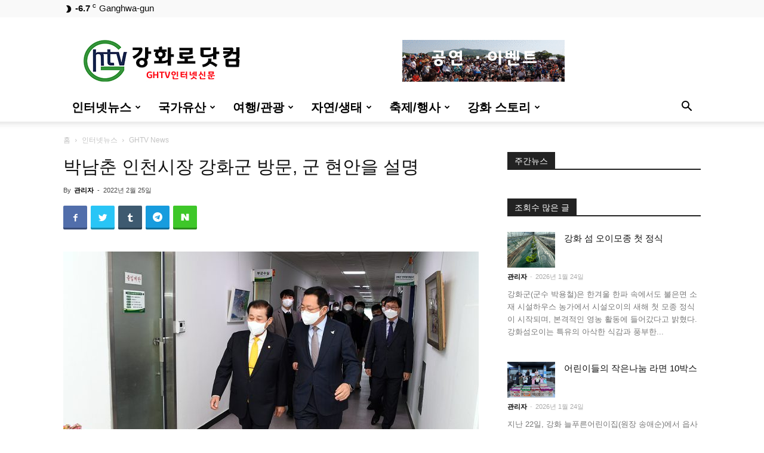

--- FILE ---
content_type: text/html; charset=UTF-8
request_url: http://www.ghtv.kr/%EB%B0%95%EB%82%A8%EC%B6%98-%EC%9D%B8%EC%B2%9C%EC%8B%9C%EC%9E%A5-%EA%B0%95%ED%99%94%EA%B5%B0-%EB%B0%A9%EB%AC%B8-%EA%B5%B0-%ED%98%84%EC%95%88%EC%9D%84-%EC%84%A4%EB%AA%85/
body_size: 103963
content:
<!doctype html > <!--[if IE 8]><html class="ie8" lang="en"> <![endif]--> <!--[if IE 9]><html class="ie9" lang="en"> <![endif]--> <!--[if gt IE 8]><!--><html lang="ko-KR"> <!--<![endif]--><head><!-- <link media="all" href="http://www.ghtv.kr/wp-content/cache/autoptimize/css/autoptimize_ff9328e81701a699e40dbf45f0845dc7.css" rel="stylesheet"> -->
<link rel="stylesheet" type="text/css" href="//www.ghtv.kr/wp-content/cache/wpfc-minified/ftyb5i2p/884lw.css" media="all"/><title>박남춘 인천시장 강화군 방문,  군 현안을 설명 | :: GHTV</title><meta charset="UTF-8" /><meta name="viewport" content="width=device-width, initial-scale=1.0"><link rel="pingback" href="http://www.ghtv.kr/xmlrpc.php" /><meta name='robots' content='max-image-preview:large' /><link rel="icon" type="image/png" href="http://www.ghtv.kr/wp-content/uploads/2020/06/ghtv-150x150.png"><link rel="alternate" type="application/rss+xml" title=":: GHTV &raquo; 피드" href="http://www.ghtv.kr/feed/" /><link rel="alternate" type="application/rss+xml" title=":: GHTV &raquo; 댓글 피드" href="http://www.ghtv.kr/comments/feed/" /><link rel="alternate" type="application/rss+xml" title=":: GHTV &raquo; 박남춘 인천시장 강화군 방문,  군 현안을 설명 댓글 피드" href="http://www.ghtv.kr/%eb%b0%95%eb%82%a8%ec%b6%98-%ec%9d%b8%ec%b2%9c%ec%8b%9c%ec%9e%a5-%ea%b0%95%ed%99%94%ea%b5%b0-%eb%b0%a9%eb%ac%b8-%ea%b5%b0-%ed%98%84%ec%95%88%ec%9d%84-%ec%84%a4%eb%aa%85/feed/" /> <script type="text/javascript">window._wpemojiSettings = {"baseUrl":"https:\/\/s.w.org\/images\/core\/emoji\/15.0.3\/72x72\/","ext":".png","svgUrl":"https:\/\/s.w.org\/images\/core\/emoji\/15.0.3\/svg\/","svgExt":".svg","source":{"concatemoji":"http:\/\/www.ghtv.kr\/wp-includes\/js\/wp-emoji-release.min.js?ver=6.5.7"}};
/*! This file is auto-generated */
!function(i,n){var o,s,e;function c(e){try{var t={supportTests:e,timestamp:(new Date).valueOf()};sessionStorage.setItem(o,JSON.stringify(t))}catch(e){}}function p(e,t,n){e.clearRect(0,0,e.canvas.width,e.canvas.height),e.fillText(t,0,0);var t=new Uint32Array(e.getImageData(0,0,e.canvas.width,e.canvas.height).data),r=(e.clearRect(0,0,e.canvas.width,e.canvas.height),e.fillText(n,0,0),new Uint32Array(e.getImageData(0,0,e.canvas.width,e.canvas.height).data));return t.every(function(e,t){return e===r[t]})}function u(e,t,n){switch(t){case"flag":return n(e,"\ud83c\udff3\ufe0f\u200d\u26a7\ufe0f","\ud83c\udff3\ufe0f\u200b\u26a7\ufe0f")?!1:!n(e,"\ud83c\uddfa\ud83c\uddf3","\ud83c\uddfa\u200b\ud83c\uddf3")&&!n(e,"\ud83c\udff4\udb40\udc67\udb40\udc62\udb40\udc65\udb40\udc6e\udb40\udc67\udb40\udc7f","\ud83c\udff4\u200b\udb40\udc67\u200b\udb40\udc62\u200b\udb40\udc65\u200b\udb40\udc6e\u200b\udb40\udc67\u200b\udb40\udc7f");case"emoji":return!n(e,"\ud83d\udc26\u200d\u2b1b","\ud83d\udc26\u200b\u2b1b")}return!1}function f(e,t,n){var r="undefined"!=typeof WorkerGlobalScope&&self instanceof WorkerGlobalScope?new OffscreenCanvas(300,150):i.createElement("canvas"),a=r.getContext("2d",{willReadFrequently:!0}),o=(a.textBaseline="top",a.font="600 32px Arial",{});return e.forEach(function(e){o[e]=t(a,e,n)}),o}function t(e){var t=i.createElement("script");t.src=e,t.defer=!0,i.head.appendChild(t)}"undefined"!=typeof Promise&&(o="wpEmojiSettingsSupports",s=["flag","emoji"],n.supports={everything:!0,everythingExceptFlag:!0},e=new Promise(function(e){i.addEventListener("DOMContentLoaded",e,{once:!0})}),new Promise(function(t){var n=function(){try{var e=JSON.parse(sessionStorage.getItem(o));if("object"==typeof e&&"number"==typeof e.timestamp&&(new Date).valueOf()<e.timestamp+604800&&"object"==typeof e.supportTests)return e.supportTests}catch(e){}return null}();if(!n){if("undefined"!=typeof Worker&&"undefined"!=typeof OffscreenCanvas&&"undefined"!=typeof URL&&URL.createObjectURL&&"undefined"!=typeof Blob)try{var e="postMessage("+f.toString()+"("+[JSON.stringify(s),u.toString(),p.toString()].join(",")+"));",r=new Blob([e],{type:"text/javascript"}),a=new Worker(URL.createObjectURL(r),{name:"wpTestEmojiSupports"});return void(a.onmessage=function(e){c(n=e.data),a.terminate(),t(n)})}catch(e){}c(n=f(s,u,p))}t(n)}).then(function(e){for(var t in e)n.supports[t]=e[t],n.supports.everything=n.supports.everything&&n.supports[t],"flag"!==t&&(n.supports.everythingExceptFlag=n.supports.everythingExceptFlag&&n.supports[t]);n.supports.everythingExceptFlag=n.supports.everythingExceptFlag&&!n.supports.flag,n.DOMReady=!1,n.readyCallback=function(){n.DOMReady=!0}}).then(function(){return e}).then(function(){var e;n.supports.everything||(n.readyCallback(),(e=n.source||{}).concatemoji?t(e.concatemoji):e.wpemoji&&e.twemoji&&(t(e.twemoji),t(e.wpemoji)))}))}((window,document),window._wpemojiSettings);</script> <script src='//www.ghtv.kr/wp-content/cache/wpfc-minified/pbousr9/dgkjk.js' type="text/javascript"></script>
<!-- <script type="text/javascript" src="http://www.ghtv.kr/wp-includes/js/jquery/jquery.min.js?ver=3.7.1" id="jquery-core-js"></script> --> <link rel="https://api.w.org/" href="http://www.ghtv.kr/wp-json/" /><link rel="alternate" type="application/json" href="http://www.ghtv.kr/wp-json/wp/v2/posts/12523" /><link rel="EditURI" type="application/rsd+xml" title="RSD" href="http://www.ghtv.kr/xmlrpc.php?rsd" /><meta name="generator" content="WordPress 6.5.7" /><link rel="canonical" href="http://www.ghtv.kr/%eb%b0%95%eb%82%a8%ec%b6%98-%ec%9d%b8%ec%b2%9c%ec%8b%9c%ec%9e%a5-%ea%b0%95%ed%99%94%ea%b5%b0-%eb%b0%a9%eb%ac%b8-%ea%b5%b0-%ed%98%84%ec%95%88%ec%9d%84-%ec%84%a4%eb%aa%85/" /><link rel='shortlink' href='http://www.ghtv.kr/?p=12523' /><link rel="alternate" type="application/json+oembed" href="http://www.ghtv.kr/wp-json/oembed/1.0/embed?url=http%3A%2F%2Fwww.ghtv.kr%2F%25eb%25b0%2595%25eb%2582%25a8%25ec%25b6%2598-%25ec%259d%25b8%25ec%25b2%259c%25ec%258b%259c%25ec%259e%25a5-%25ea%25b0%2595%25ed%2599%2594%25ea%25b5%25b0-%25eb%25b0%25a9%25eb%25ac%25b8-%25ea%25b5%25b0-%25ed%2598%2584%25ec%2595%2588%25ec%259d%2584-%25ec%2584%25a4%25eb%25aa%2585%2F" /><link rel="alternate" type="text/xml+oembed" href="http://www.ghtv.kr/wp-json/oembed/1.0/embed?url=http%3A%2F%2Fwww.ghtv.kr%2F%25eb%25b0%2595%25eb%2582%25a8%25ec%25b6%2598-%25ec%259d%25b8%25ec%25b2%259c%25ec%258b%259c%25ec%259e%25a5-%25ea%25b0%2595%25ed%2599%2594%25ea%25b5%25b0-%25eb%25b0%25a9%25eb%25ac%25b8-%25ea%25b5%25b0-%25ed%2598%2584%25ec%2595%2588%25ec%259d%2584-%25ec%2584%25a4%25eb%25aa%2585%2F&#038;format=xml" /> <!--[if lt IE 9]><script src="http://cdnjs.cloudflare.com/ajax/libs/html5shiv/3.7.3/html5shiv.js"></script><![endif]--> <script>window.tdb_globals = {"wpRestNonce":"eb989cac4c","wpRestUrl":"http:\/\/www.ghtv.kr\/wp-json\/","permalinkStructure":"\/%postname%\/","isAjax":false,"isAdminBarShowing":false,"autoloadScrollPercent":50,"postAutoloadStatus":"off","origPostEditUrl":null};</script> <script>window.tdwGlobal = {"adminUrl":"http:\/\/www.ghtv.kr\/wp-admin\/","wpRestNonce":"eb989cac4c","wpRestUrl":"http:\/\/www.ghtv.kr\/wp-json\/","permalinkStructure":"\/%postname%\/"};</script>  <script>var tdBlocksArray = []; //here we store all the items for the current page
//td_block class - each ajax block uses a object of this class for requests
function tdBlock() {
this.id = '';
this.block_type = 1; //block type id (1-234 etc)
this.atts = '';
this.td_column_number = '';
this.td_current_page = 1; //
this.post_count = 0; //from wp
this.found_posts = 0; //from wp
this.max_num_pages = 0; //from wp
this.td_filter_value = ''; //current live filter value
this.is_ajax_running = false;
this.td_user_action = ''; // load more or infinite loader (used by the animation)
this.header_color = '';
this.ajax_pagination_infinite_stop = ''; //show load more at page x
}
// td_js_generator - mini detector
(function(){
var htmlTag = document.getElementsByTagName("html")[0];
if ( navigator.userAgent.indexOf("MSIE 10.0") > -1 ) {
htmlTag.className += ' ie10';
}
if ( !!navigator.userAgent.match(/Trident.*rv\:11\./) ) {
htmlTag.className += ' ie11';
}
if ( navigator.userAgent.indexOf("Edge") > -1 ) {
htmlTag.className += ' ieEdge';
}
if ( /(iPad|iPhone|iPod)/g.test(navigator.userAgent) ) {
htmlTag.className += ' td-md-is-ios';
}
var user_agent = navigator.userAgent.toLowerCase();
if ( user_agent.indexOf("android") > -1 ) {
htmlTag.className += ' td-md-is-android';
}
if ( -1 !== navigator.userAgent.indexOf('Mac OS X')  ) {
htmlTag.className += ' td-md-is-os-x';
}
if ( /chrom(e|ium)/.test(navigator.userAgent.toLowerCase()) ) {
htmlTag.className += ' td-md-is-chrome';
}
if ( -1 !== navigator.userAgent.indexOf('Firefox') ) {
htmlTag.className += ' td-md-is-firefox';
}
if ( -1 !== navigator.userAgent.indexOf('Safari') && -1 === navigator.userAgent.indexOf('Chrome') ) {
htmlTag.className += ' td-md-is-safari';
}
if( -1 !== navigator.userAgent.indexOf('IEMobile') ){
htmlTag.className += ' td-md-is-iemobile';
}
})();
var tdLocalCache = {};
( function () {
"use strict";
tdLocalCache = {
data: {},
remove: function (resource_id) {
delete tdLocalCache.data[resource_id];
},
exist: function (resource_id) {
return tdLocalCache.data.hasOwnProperty(resource_id) && tdLocalCache.data[resource_id] !== null;
},
get: function (resource_id) {
return tdLocalCache.data[resource_id];
},
set: function (resource_id, cachedData) {
tdLocalCache.remove(resource_id);
tdLocalCache.data[resource_id] = cachedData;
}
};
})();
var td_viewport_interval_list=[{"limitBottom":767,"sidebarWidth":228},{"limitBottom":1018,"sidebarWidth":300},{"limitBottom":1140,"sidebarWidth":324}];
var td_animation_stack_effect="type0";
var tds_animation_stack=true;
var td_animation_stack_specific_selectors=".entry-thumb, img";
var td_animation_stack_general_selectors=".td-animation-stack img, .td-animation-stack .entry-thumb, .post img";
var tds_general_modal_image="yes";
var tdc_is_installed="yes";
var td_ajax_url="http:\/\/www.ghtv.kr\/wp-admin\/admin-ajax.php?td_theme_name=Newspaper&v=10.3.4";
var td_get_template_directory_uri="http:\/\/www.ghtv.kr\/wp-content\/plugins\/td-composer\/legacy\/common";
var tds_snap_menu="";
var tds_logo_on_sticky="";
var tds_header_style="";
var td_please_wait="\uae30\ub2e4\ub824\uc8fc\uc2ed\uc2dc\uc624 ...";
var td_email_user_pass_incorrect="\uc0ac\uc6a9\uc790 \ub610\ub294 \uc554\ud638\ub97c \uc798\ubabb!";
var td_email_user_incorrect="\uc774\uba54\uc77c \ub610\ub294 \uc0ac\uc6a9\uc790 \uc774\ub984 \uc798\ubabb\ub41c!";
var td_email_incorrect="\uc774\uba54\uc77c \uc798\ubabb\ub41c!";
var tds_more_articles_on_post_enable="show";
var tds_more_articles_on_post_time_to_wait="";
var tds_more_articles_on_post_pages_distance_from_top=0;
var tds_theme_color_site_wide="#4db2ec";
var tds_smart_sidebar="enabled";
var tdThemeName="Newspaper";
var td_magnific_popup_translation_tPrev="\uc774\uc804 (\uc67c\ucabd \ud654\uc0b4\ud45c \ud0a4)";
var td_magnific_popup_translation_tNext="\ub2e4\uc74c (\uc624\ub978\ucabd \ud654\uc0b4\ud45c \ud0a4)";
var td_magnific_popup_translation_tCounter="%total%\uc758 %curr%";
var td_magnific_popup_translation_ajax_tError="%url%\uc5d0\uc11c \ucf58\ud150\uce20\ub97c\ub85c\ub4dc \ud560 \uc218 \uc5c6\uc2b5\ub2c8\ub2e4.";
var td_magnific_popup_translation_image_tError="\uc774\ubbf8\uc9c0 #%curr%\ub97c\ub85c\ub4dc \ud560 \uc218 \uc5c6\uc2b5\ub2c8\ub2e4.";
var tdBlockNonce="6bbe95014f";
var tdDateNamesI18n={"month_names":["1\uc6d4","2\uc6d4","3\uc6d4","4\uc6d4","5\uc6d4","6\uc6d4","7\uc6d4","8\uc6d4","9\uc6d4","10\uc6d4","11\uc6d4","12\uc6d4"],"month_names_short":["1\uc6d4","2\uc6d4","3\uc6d4","4\uc6d4","5\uc6d4","6\uc6d4","7\uc6d4","8\uc6d4","9\uc6d4","10\uc6d4","11\uc6d4","12\uc6d4"],"day_names":["\uc77c\uc694\uc77c","\uc6d4\uc694\uc77c","\ud654\uc694\uc77c","\uc218\uc694\uc77c","\ubaa9\uc694\uc77c","\uae08\uc694\uc77c","\ud1a0\uc694\uc77c"],"day_names_short":["\uc77c","\uc6d4","\ud654","\uc218","\ubaa9","\uae08","\ud1a0"]};
var td_ad_background_click_link="";
var td_ad_background_click_target="";</script>  <script type="application/ld+json">{
"@context": "http://schema.org",
"@type": "BreadcrumbList",
"itemListElement": [
{
"@type": "ListItem",
"position": 1,
"item": {
"@type": "WebSite",
"@id": "http://www.ghtv.kr/",
"name": "홈"
}
},
{
"@type": "ListItem",
"position": 2,
"item": {
"@type": "WebPage",
"@id": "http://www.ghtv.kr/category/%ec%9d%b8%ed%84%b0%eb%84%b7%eb%89%b4%ec%8a%a4/",
"name": "인터넷뉴스"
}
}
,{
"@type": "ListItem",
"position": 3,
"item": {
"@type": "WebPage",
"@id": "http://www.ghtv.kr/category/%ec%9d%b8%ed%84%b0%eb%84%b7%eb%89%b4%ec%8a%a4/ghtv-news/",
"name": "GHTV News"                                
}
}    
]
}</script> </head><body class="post-template-default single single-post postid-12523 single-format-standard td-standard-pack ------ global-block-template-1 td-animation-stack-type0 td-full-layout" itemscope="itemscope" itemtype="http://schema.org/WebPage"><div class="td-scroll-up"><i class="td-icon-menu-up"></i></div><div class="td-menu-background"></div><div id="td-mobile-nav"><div class="td-mobile-container"><div class="td-menu-socials-wrap"><div class="td-menu-socials"></div><div class="td-mobile-close"> <a href="#"><i class="td-icon-close-mobile"></i></a></div></div><div class="td-mobile-content"><div class="menu-main-container"><ul id="menu-main" class="td-mobile-main-menu"><li id="menu-item-229" class="menu-item menu-item-type-taxonomy menu-item-object-category current-post-ancestor menu-item-has-children menu-item-first menu-item-229"><a href="http://www.ghtv.kr/category/%ec%9d%b8%ed%84%b0%eb%84%b7%eb%89%b4%ec%8a%a4/">인터넷뉴스<i class="td-icon-menu-right td-element-after"></i></a><ul class="sub-menu"><li id="menu-item-288" class="menu-item menu-item-type-taxonomy menu-item-object-category current-post-ancestor current-menu-parent current-post-parent menu-item-288"><a href="http://www.ghtv.kr/category/%ec%9d%b8%ed%84%b0%eb%84%b7%eb%89%b4%ec%8a%a4/ghtv-news/">GHTV News</a></li><li id="menu-item-415" class="menu-item menu-item-type-taxonomy menu-item-object-category menu-item-415"><a href="http://www.ghtv.kr/category/%ec%9d%b8%ed%84%b0%eb%84%b7%eb%89%b4%ec%8a%a4/%ec%84%a0%ea%b1%b0%e3%86%8d%ec%a0%95%ec%b9%98/">선거ㆍ정치</a></li><li id="menu-item-7952" class="menu-item menu-item-type-taxonomy menu-item-object-category menu-item-7952"><a href="http://www.ghtv.kr/category/%ec%9d%b8%ed%84%b0%eb%84%b7%eb%89%b4%ec%8a%a4/%ea%b5%90%ec%9c%a1%c2%b7%ec%82%ac%ed%9a%8c%c2%b7%eb%8b%a8%ec%b2%b4/">교육·사회·단체</a></li></ul></li><li id="menu-item-231" class="menu-item menu-item-type-taxonomy menu-item-object-category menu-item-has-children menu-item-231"><a href="http://www.ghtv.kr/category/%eb%ac%b8%ed%99%94%ec%9e%ac/">국가유산<i class="td-icon-menu-right td-element-after"></i></a><ul class="sub-menu"><li id="menu-item-243" class="menu-item menu-item-type-taxonomy menu-item-object-category menu-item-has-children menu-item-243"><a href="http://www.ghtv.kr/category/%eb%ac%b8%ed%99%94%ec%9e%ac/%ec%84%b8%ea%b3%84%ec%9c%a0%ec%82%b0/">세계유산<i class="td-icon-menu-right td-element-after"></i></a><ul class="sub-menu"><li id="menu-item-247" class="menu-item menu-item-type-taxonomy menu-item-object-category menu-item-247"><a href="http://www.ghtv.kr/category/%eb%ac%b8%ed%99%94%ec%9e%ac/%ec%84%b8%ea%b3%84%ec%9c%a0%ec%82%b0/%ec%84%b8%ea%b3%84%ec%9c%a0%ec%82%b0%ec%9d%b4%eb%9e%80/">세계유산고인돌</a></li><li id="menu-item-246" class="menu-item menu-item-type-taxonomy menu-item-object-category menu-item-246"><a href="http://www.ghtv.kr/category/%eb%ac%b8%ed%99%94%ec%9e%ac/%ec%84%b8%ea%b3%84%ec%9c%a0%ec%82%b0/%ec%84%b8%ea%b3%84%ec%9c%a0%ec%82%b0%ea%b3%a0%ec%9d%b8%eb%8f%8c/">고인돌의 흔적</a></li><li id="menu-item-245" class="menu-item menu-item-type-taxonomy menu-item-object-category menu-item-245"><a href="http://www.ghtv.kr/category/%eb%ac%b8%ed%99%94%ec%9e%ac/%ec%84%b8%ea%b3%84%ec%9c%a0%ec%82%b0/%ea%b0%95%ed%99%94%ec%9d%98-%ea%b3%a0%ec%9d%b8%eb%8f%8c%ec%8b%9c%eb%8c%80/">강화의 고인돌시대</a></li><li id="menu-item-315" class="menu-item menu-item-type-taxonomy menu-item-object-category menu-item-315"><a href="http://www.ghtv.kr/category/%eb%ac%b8%ed%99%94%ec%9e%ac/%ec%84%b8%ea%b3%84%ec%9c%a0%ec%82%b0/%eb%b9%84%ec%a7%80%ec%a0%95-%ea%b3%a0%ec%9d%b8%eb%8f%8c/">비지정 고인돌</a></li><li id="menu-item-7060" class="menu-item menu-item-type-taxonomy menu-item-object-category menu-item-7060"><a href="http://www.ghtv.kr/category/%ec%84%b8%ea%b3%84%ec%9c%a0%ec%82%b0-%ea%b3%a0%ec%9d%b8%eb%8f%8c/%ea%b0%95%ed%99%94%ec%9d%b4-%ea%b3%a0%ec%9d%b8%eb%8f%8c-%eb%b2%88%ed%98%b8%ec%88%9c/">강화 고인돌 번호순</a></li></ul></li><li id="menu-item-575" class="menu-item menu-item-type-taxonomy menu-item-object-category menu-item-has-children menu-item-575"><a href="http://www.ghtv.kr/category/%eb%ac%b8%ed%99%94%ec%9e%ac/%ec%a7%80%ec%a0%95%eb%ac%b8%ed%99%94%ec%9e%ac/">문화유산<i class="td-icon-menu-right td-element-after"></i></a><ul class="sub-menu"><li id="menu-item-5866" class="menu-item menu-item-type-taxonomy menu-item-object-category menu-item-5866"><a href="http://www.ghtv.kr/category/%eb%ac%b8%ed%99%94%ec%9e%ac/%ec%a7%80%ec%a0%95%eb%ac%b8%ed%99%94%ec%9e%ac/%ea%b3%a0%ed%96%a5%eb%96%a0%eb%82%9c-%eb%ac%b8%ed%99%94%ec%9e%ac/">고향을 떠난 국가유산</a></li><li id="menu-item-572" class="menu-item menu-item-type-taxonomy menu-item-object-category menu-item-572"><a href="http://www.ghtv.kr/category/%eb%ac%b8%ed%99%94%ec%9e%ac/%ec%a7%80%ec%a0%95%eb%ac%b8%ed%99%94%ec%9e%ac/%ea%b5%ad%ea%b0%80%ec%a7%80%ec%a0%95/">국가 지정유산</a></li><li id="menu-item-574" class="menu-item menu-item-type-taxonomy menu-item-object-category menu-item-574"><a href="http://www.ghtv.kr/category/%eb%ac%b8%ed%99%94%ec%9e%ac/%ec%a7%80%ec%a0%95%eb%ac%b8%ed%99%94%ec%9e%ac/%ec%8b%9c%eb%8f%84%ec%a7%80%ec%a0%95/">인천시 지정문화유산</a></li><li id="menu-item-576" class="menu-item menu-item-type-taxonomy menu-item-object-category menu-item-576"><a href="http://www.ghtv.kr/category/%eb%ac%b8%ed%99%94%ec%9e%ac/%ec%a7%80%ec%a0%95%eb%ac%b8%ed%99%94%ec%9e%ac/%ed%96%a5%ed%86%a0%ec%9c%a0%ec%a0%81/">향토문화유산</a></li></ul></li><li id="menu-item-232" class="menu-item menu-item-type-taxonomy menu-item-object-category menu-item-has-children menu-item-232"><a href="http://www.ghtv.kr/category/%eb%ac%b8%ed%99%94%ec%9e%ac/%ea%b4%80%eb%b0%a9%ec%9c%a0%ec%a0%81/">관방유적<i class="td-icon-menu-right td-element-after"></i></a><ul class="sub-menu"><li id="menu-item-233" class="menu-item menu-item-type-taxonomy menu-item-object-category menu-item-233"><a href="http://www.ghtv.kr/category/%eb%ac%b8%ed%99%94%ec%9e%ac/%ea%b4%80%eb%b0%a9%ec%9c%a0%ec%a0%81/%ea%b0%95%ed%99%94%ec%9d%98-%ec%84%b1%ea%b3%bd/">강화의 성곽</a></li><li id="menu-item-248" class="menu-item menu-item-type-taxonomy menu-item-object-category menu-item-248"><a href="http://www.ghtv.kr/category/%eb%ac%b8%ed%99%94%ec%9e%ac/%ea%b4%80%eb%b0%a9%ec%9c%a0%ec%a0%81/%ec%a7%84%c2%b7%eb%b3%b4%c2%b7%eb%8f%88%c2%b7%ed%8f%ac%eb%8c%80/">진·보·돈·포대</a></li><li id="menu-item-234" class="menu-item menu-item-type-taxonomy menu-item-object-category menu-item-234"><a href="http://www.ghtv.kr/category/%eb%ac%b8%ed%99%94%ec%9e%ac/%ea%b4%80%eb%b0%a9%ec%9c%a0%ec%a0%81/%ec%9a%94%eb%a7%9d%eb%8c%80/">봉수와 요망대</a></li></ul></li><li id="menu-item-249" class="menu-item menu-item-type-taxonomy menu-item-object-category menu-item-has-children menu-item-249"><a href="http://www.ghtv.kr/category/%eb%ac%b8%ed%99%94%ec%9e%ac/%ed%98%95%ed%83%9c%eb%b3%84-%eb%b6%84%eb%a5%98/">형태별 분류<i class="td-icon-menu-right td-element-after"></i></a><ul class="sub-menu"><li id="menu-item-253" class="menu-item menu-item-type-taxonomy menu-item-object-category menu-item-253"><a href="http://www.ghtv.kr/category/%eb%ac%b8%ed%99%94%ec%9e%ac/%ed%98%95%ed%83%9c%eb%b3%84-%eb%b6%84%eb%a5%98/%ec%a2%85%ea%b5%90%ec%9c%a0%ec%a0%81/">유교 기독교 불교</a></li><li id="menu-item-5931" class="menu-item menu-item-type-taxonomy menu-item-object-category menu-item-5931"><a href="http://www.ghtv.kr/category/%eb%ac%b8%ed%99%94%ec%9e%ac/%ed%98%95%ed%83%9c%eb%b3%84-%eb%b6%84%eb%a5%98/%ea%b4%80%ec%b2%ad%ea%b3%bc-%ea%b6%81%ea%b6%90/">관청과 궁궐(址)</a></li><li id="menu-item-250" class="menu-item menu-item-type-taxonomy menu-item-object-category menu-item-250"><a href="http://www.ghtv.kr/category/%eb%ac%b8%ed%99%94%ec%9e%ac/%ed%98%95%ed%83%9c%eb%b3%84-%eb%b6%84%eb%a5%98/%eb%8b%a8%c2%b7%ec%82%ac%ec%9a%b0%c2%b7%ea%b4%80%ec%a0%9c%eb%ac%98/">단·사우·관제묘</a></li><li id="menu-item-251" class="menu-item menu-item-type-taxonomy menu-item-object-category menu-item-251"><a href="http://www.ghtv.kr/category/%eb%ac%b8%ed%99%94%ec%9e%ac/%ed%98%95%ed%83%9c%eb%b3%84-%eb%b6%84%eb%a5%98/%ec%99%95%ea%b0%80%ec%9d%98-%eb%ac%b4%eb%8d%a4/">능묘,와 고분</a></li><li id="menu-item-6630" class="menu-item menu-item-type-taxonomy menu-item-object-category menu-item-6630"><a href="http://www.ghtv.kr/category/%eb%ac%b8%ed%99%94%ec%9e%ac/%ec%a7%80%ec%a0%95%eb%ac%b8%ed%99%94%ec%9e%ac/%ed%83%91%ea%b3%bc-%ec%84%9d%eb%b9%84/">탑과 석비</a></li><li id="menu-item-5839" class="menu-item menu-item-type-taxonomy menu-item-object-category menu-item-5839"><a href="http://www.ghtv.kr/category/%eb%ac%b8%ed%99%94%ec%9e%ac/%ec%a7%80%ec%a0%95%eb%ac%b8%ed%99%94%ec%9e%ac/%ea%b3%a0%ed%83%9d%c2%b7%ec%83%9d%ea%b0%80%c2%b7%ec%a0%84%ed%86%b5%ea%b0%80%ec%98%a5/">고택·생가·택지</a></li><li id="menu-item-7954" class="menu-item menu-item-type-taxonomy menu-item-object-category menu-item-7954"><a href="http://www.ghtv.kr/category/%eb%ac%b8%ed%99%94%ec%9e%ac/%ed%98%95%ed%83%9c%eb%b3%84-%eb%b6%84%eb%a5%98/%eb%8b%b9%ec%a7%91%ea%b3%bc-%ec%a0%95%eb%a0%a4/">당집과 정려</a></li><li id="menu-item-5736" class="menu-item menu-item-type-taxonomy menu-item-object-category menu-item-5736"><a href="http://www.ghtv.kr/category/%eb%ac%b8%ed%99%94%ec%9e%ac/%ec%a7%80%ec%a0%95%eb%ac%b8%ed%99%94%ec%9e%ac/%eb%8f%85%eb%a6%bd%ec%9a%b4%eb%8f%99-%ec%82%ac%ec%a0%81%ec%a7%80/">독립운동 사적지</a></li><li id="menu-item-6625" class="menu-item menu-item-type-taxonomy menu-item-object-category menu-item-6625"><a href="http://www.ghtv.kr/category/%eb%ac%b8%ed%99%94%ec%9e%ac/%ec%a7%80%ec%a0%95%eb%ac%b8%ed%99%94%ec%9e%ac/%eb%af%bc%ea%b0%84%ec%9d%b8-%ed%95%99%ec%82%b4%ec%a7%80/">민간인 학살지</a></li></ul></li><li id="menu-item-235" class="menu-item menu-item-type-taxonomy menu-item-object-category menu-item-235"><a href="http://www.ghtv.kr/category/%eb%ac%b8%ed%99%94%ec%9e%ac/%eb%ac%b4%ed%98%95%eb%ac%b8%ed%99%94%ec%9e%ac/">인천 무형유산</a></li></ul></li><li id="menu-item-225" class="menu-item menu-item-type-taxonomy menu-item-object-category menu-item-has-children menu-item-225"><a href="http://www.ghtv.kr/category/%ec%97%ac%ed%96%89-%ea%b4%80%ea%b4%91/">여행/관광<i class="td-icon-menu-right td-element-after"></i></a><ul class="sub-menu"><li id="menu-item-12262" class="menu-item menu-item-type-custom menu-item-object-custom menu-item-12262"><a target="_blank" href="https://www.google.com/maps/d/edit?mid=1TeLqH_RISzpW4oQx5bEdm5DlSGk&#038;ll=37.70560743432763%2C126.24232687795364&#038;z=11">랜선(VR) 강화도투어</a></li><li id="menu-item-5124" class="menu-item menu-item-type-taxonomy menu-item-object-category menu-item-5124"><a href="http://www.ghtv.kr/category/%ec%97%ac%ed%96%89-%ea%b4%80%ea%b4%91/%ea%b0%95%ed%99%94%eb%8f%84-%ea%b4%80%ea%b4%91%ec%95%88%eb%82%b4/">강화도 관광안내</a></li><li id="menu-item-5955" class="menu-item menu-item-type-taxonomy menu-item-object-category menu-item-5955"><a href="http://www.ghtv.kr/category/%ec%97%ac%ed%96%89-%ea%b4%80%ea%b4%91/%ea%b0%95%ed%99%94%ed%8c%94%ea%b2%bd%c2%b7%ea%b5%90%eb%8f%99%ed%8c%94%ea%b2%bd/">강화팔경·교동팔경</a></li><li id="menu-item-255" class="menu-item menu-item-type-taxonomy menu-item-object-category menu-item-255"><a href="http://www.ghtv.kr/category/%ec%97%ac%ed%96%89-%ea%b4%80%ea%b4%91/%ed%85%8c%eb%a7%88%eb%b3%84-%ea%b4%80%ea%b4%91/">테마별 관광</a></li><li id="menu-item-8355" class="menu-item menu-item-type-taxonomy menu-item-object-category menu-item-8355"><a href="http://www.ghtv.kr/category/%ec%97%ac%ed%96%89-%ea%b4%80%ea%b4%91/%ec%82%b0%c2%b7%eb%86%8d%ec%b4%8c%ec%b2%b4%ed%97%98%c2%b7%ec%ba%a0%ed%95%91%ec%9e%a5/">산·농촌체험·캠핑장</a></li><li id="menu-item-227" class="menu-item menu-item-type-taxonomy menu-item-object-category menu-item-227"><a href="http://www.ghtv.kr/category/%ec%97%ac%ed%96%89-%ea%b4%80%ea%b4%91/%ea%b5%90%eb%8f%99-%ec%84%9d%eb%aa%a8-%eb%b3%bc%ec%9d%8c-%ec%84%9c%ea%b2%80%eb%8f%84/">교동-석모-볼음-서검도</a></li><li id="menu-item-228" class="menu-item menu-item-type-taxonomy menu-item-object-category menu-item-228"><a href="http://www.ghtv.kr/category/%ec%97%ac%ed%96%89-%ea%b4%80%ea%b4%91/%ea%b0%95%ed%99%94-%ec%a0%84%ed%86%b5%ec%8b%9c%ec%9e%a5/">강화 전통시장</a></li><li id="menu-item-5123" class="menu-item menu-item-type-taxonomy menu-item-object-category menu-item-5123"><a href="http://www.ghtv.kr/category/%ec%97%ac%ed%96%89-%ea%b4%80%ea%b4%91/%eb%82%99%ec%a1%b0-%ec%a1%b0%eb%a7%9d%ec%a7%80/">낙조 조망지</a></li><li id="menu-item-5851" class="menu-item menu-item-type-taxonomy menu-item-object-category menu-item-5851"><a href="http://www.ghtv.kr/category/%ec%97%ac%ed%96%89-%ea%b4%80%ea%b4%91/%ed%95%ad%ea%b5%ac%ec%99%80-%ed%8f%ac%ea%b5%ac%c2%b7%ec%84%a0%ec%b0%bd/">항구와 포구·선창</a></li><li id="menu-item-5858" class="menu-item menu-item-type-taxonomy menu-item-object-category menu-item-5858"><a href="http://www.ghtv.kr/category/%ec%97%ac%ed%96%89-%ea%b4%80%ea%b4%91/%eb%b0%95%eb%ac%bc%ea%b4%80%c2%b7%eb%af%b8%ec%88%a0%ea%b4%80%c2%b7%ec%88%98%eb%aa%a9%ec%9b%90/">박물관·미술관·수목원</a></li></ul></li><li id="menu-item-744" class="menu-item menu-item-type-taxonomy menu-item-object-category menu-item-has-children menu-item-744"><a href="http://www.ghtv.kr/category/%ec%9e%90%ec%97%b0-%ec%83%9d%ed%83%9c/">자연/생태<i class="td-icon-menu-right td-element-after"></i></a><ul class="sub-menu"><li id="menu-item-990" class="menu-item menu-item-type-taxonomy menu-item-object-category menu-item-990"><a href="http://www.ghtv.kr/category/%ec%9e%90%ec%97%b0-%ec%83%9d%ed%83%9c/%ec%b5%9c%ec%88%9c%eb%a1%80%ec%9e%91%ea%b0%80%ec%9d%98-%ec%83%88/">최순례작가의 새</a></li><li id="menu-item-258" class="menu-item menu-item-type-taxonomy menu-item-object-category menu-item-258"><a href="http://www.ghtv.kr/category/%ec%9e%90%ec%97%b0-%ec%83%9d%ed%83%9c/%ea%b0%af%eb%b2%8c%ea%b3%bc-%ec%83%9d%ed%83%9c/">갯벌과 생태</a></li><li id="menu-item-259" class="menu-item menu-item-type-taxonomy menu-item-object-category menu-item-259"><a href="http://www.ghtv.kr/category/%ec%9e%90%ec%97%b0-%ec%83%9d%ed%83%9c/%eb%82%98%eb%ac%b4%ec%99%80-%ec%95%bc%ec%83%9d%ed%99%94/">강화도 야생화</a></li><li id="menu-item-5490" class="menu-item menu-item-type-taxonomy menu-item-object-category menu-item-5490"><a href="http://www.ghtv.kr/category/%ec%9e%90%ec%97%b0-%ec%83%9d%ed%83%9c/%ea%b3%a4%ec%b6%a9%ec%9d%98-%ec%8b%a0%eb%b9%84/">곤충의 신비</a></li><li id="menu-item-7488" class="menu-item menu-item-type-taxonomy menu-item-object-category menu-item-7488"><a href="http://www.ghtv.kr/category/%ec%9e%90%ec%97%b0-%ec%83%9d%ed%83%9c/%eb%b2%84%ec%84%af%ec%9e%91%ea%b0%80-%ec%b5%9c%ea%b2%bd%ec%88%99/">버섯작가 최경숙</a></li><li id="menu-item-8211" class="menu-item menu-item-type-taxonomy menu-item-object-category menu-item-8211"><a href="http://www.ghtv.kr/category/%ec%9e%90%ec%97%b0-%ec%83%9d%ed%83%9c/%eb%8f%99%ec%98%81%ec%83%81%ec%9c%bc%eb%a1%9c-%eb%b3%b4%ea%b8%b0/">동영상으로 보기</a></li></ul></li><li id="menu-item-260" class="menu-item menu-item-type-taxonomy menu-item-object-category menu-item-has-children menu-item-260"><a href="http://www.ghtv.kr/category/%ec%b6%95%ec%a0%9c-%ed%96%89%ec%82%ac/">축제/행사<i class="td-icon-menu-right td-element-after"></i></a><ul class="sub-menu"><li id="menu-item-264" class="menu-item menu-item-type-taxonomy menu-item-object-category menu-item-264"><a href="http://www.ghtv.kr/category/%ea%b0%95%ed%99%94%ea%b5%b0-%ec%b6%95%ec%a0%9c/">강화군의 축제</a></li><li id="menu-item-265" class="menu-item menu-item-type-taxonomy menu-item-object-category menu-item-has-children menu-item-265"><a href="http://www.ghtv.kr/category/%ea%b0%81%ec%a2%85%ed%96%89%ec%82%ac/">각종행사<i class="td-icon-menu-right td-element-after"></i></a><ul class="sub-menu"><li id="menu-item-10572" class="menu-item menu-item-type-taxonomy menu-item-object-category menu-item-10572"><a href="http://www.ghtv.kr/category/%ea%b5%b0%eb%af%bc%ec%9d%98-%eb%82%a0/">강화 군민의 날</a></li><li id="menu-item-10580" class="menu-item menu-item-type-taxonomy menu-item-object-category menu-item-10580"><a href="http://www.ghtv.kr/category/%ec%9d%8d-%eb%a9%b4%eb%af%bc%ec%9d%98-%eb%82%a0/">읍, 면 각종행사</a></li><li id="menu-item-10579" class="menu-item menu-item-type-taxonomy menu-item-object-category menu-item-10579"><a href="http://www.ghtv.kr/category/%ed%9a%8c%ec%82%ac%ec%86%8c%ea%b0%9c-%eb%b0%8f-%ec%a0%95%ec%b1%85/adver/%ec%96%b4%eb%a6%b0%ec%9d%b4-%ed%96%89%ec%82%ac/">어린이 행사</a></li><li id="menu-item-10573" class="menu-item menu-item-type-taxonomy menu-item-object-category menu-item-10573"><a href="http://www.ghtv.kr/category/%eb%86%8d%ec%96%b4%ec%97%85%ec%9d%b8-%ed%96%89%ec%82%ac/">농어업인 행사</a></li><li id="menu-item-10574" class="menu-item menu-item-type-taxonomy menu-item-object-category menu-item-10574"><a href="http://www.ghtv.kr/category/%ed%9a%8c%ec%82%ac%ec%86%8c%ea%b0%9c-%eb%b0%8f-%ec%a0%95%ec%b1%85/adver/%ea%b8%b0%ea%b3%b5%c2%b7%ec%b0%a9%ea%b3%b5%ec%8b%9d/">기공·착공.준공식</a></li><li id="menu-item-10578" class="menu-item menu-item-type-taxonomy menu-item-object-category menu-item-10578"><a href="http://www.ghtv.kr/category/%ed%9a%8c%ec%82%ac%ec%86%8c%ea%b0%9c-%eb%b0%8f-%ec%a0%95%ec%b1%85/adver/%ec%86%a1%eb%85%84%c2%b7%ed%83%80%ec%a2%85/">송년·타종</a></li></ul></li><li id="menu-item-266" class="menu-item menu-item-type-taxonomy menu-item-object-category menu-item-has-children menu-item-266"><a href="http://www.ghtv.kr/category/%ec%b6%95%ec%a0%9c-%ed%96%89%ec%82%ac/%eb%ac%b8%ed%99%94%ec%98%88%ec%88%a0-%ec%9c%a0%ed%8a%9c%eb%b8%8c/">문화예술 유튜브<i class="td-icon-menu-right td-element-after"></i></a><ul class="sub-menu"><li id="menu-item-8146" class="menu-item menu-item-type-taxonomy menu-item-object-category menu-item-8146"><a href="http://www.ghtv.kr/category/%ec%b6%95%ec%a0%9c-%ed%96%89%ec%82%ac/%eb%ac%b8%ed%99%94%ec%98%88%ec%88%a0-%ec%9c%a0%ed%8a%9c%eb%b8%8c/%eb%ac%b4%ed%98%95%eb%ac%b8%ed%99%94%ec%9e%ac-%ea%b3%b5%ec%97%b0/">무형유산 공연</a></li><li id="menu-item-8134" class="menu-item menu-item-type-taxonomy menu-item-object-category menu-item-8134"><a href="http://www.ghtv.kr/category/%ec%b6%95%ec%a0%9c-%ed%96%89%ec%82%ac/%eb%ac%b8%ed%99%94%ec%98%88%ec%88%a0-%ec%9c%a0%ed%8a%9c%eb%b8%8c/%eb%ac%b8%ed%99%94%ea%b3%b5%ec%97%b0/">문화공연</a></li><li id="menu-item-8136" class="menu-item menu-item-type-taxonomy menu-item-object-category menu-item-8136"><a href="http://www.ghtv.kr/category/%ec%b6%95%ec%a0%9c-%ed%96%89%ec%82%ac/%eb%ac%b8%ed%99%94%ec%98%88%ec%88%a0-%ec%9c%a0%ed%8a%9c%eb%b8%8c/%ea%b5%b0%eb%af%bc%ed%96%89%ec%82%ac/">군민행사</a></li><li id="menu-item-8135" class="menu-item menu-item-type-taxonomy menu-item-object-category menu-item-8135"><a href="http://www.ghtv.kr/category/%ec%b6%95%ec%a0%9c-%ed%96%89%ec%82%ac/%eb%ac%b8%ed%99%94%ec%98%88%ec%88%a0-%ec%9c%a0%ed%8a%9c%eb%b8%8c/%ea%b3%a0%ec%a6%9d-%ec%8b%9c%ec%97%b0%c2%b7%ea%b0%95%ec%9d%98/">고증·시연·강의</a></li></ul></li></ul></li><li id="menu-item-267" class="menu-item menu-item-type-taxonomy menu-item-object-category menu-item-has-children menu-item-267"><a href="http://www.ghtv.kr/category/%ea%b0%95%ed%99%94%eb%8f%84-%ec%8a%a4%ed%86%a0%eb%a6%ac/">강화 스토리<i class="td-icon-menu-right td-element-after"></i></a><ul class="sub-menu"><li id="menu-item-4834" class="menu-item menu-item-type-taxonomy menu-item-object-category menu-item-4834"><a href="http://www.ghtv.kr/category/%ea%b0%95%ed%99%94%eb%8f%84-%ec%8a%a4%ed%86%a0%eb%a6%ac/%ea%b0%95%ed%99%94%eb%8f%84-%ec%97%b0%ed%91%9c/">강화도 연표</a></li><li id="menu-item-268" class="menu-item menu-item-type-taxonomy menu-item-object-category menu-item-268"><a href="http://www.ghtv.kr/category/%ea%b0%95%ed%99%94%eb%8f%84-%ec%8a%a4%ed%86%a0%eb%a6%ac/%ea%b0%95%ed%99%94-%ec%a7%80%eb%aa%85%ec%9d%98-%ec%9c%a0%eb%9e%98/">강화 지명의 유래</a></li><li id="menu-item-9905" class="menu-item menu-item-type-taxonomy menu-item-object-category menu-item-9905"><a href="http://www.ghtv.kr/category/%ea%b0%95%ed%99%94%eb%8f%84-%ec%8a%a4%ed%86%a0%eb%a6%ac/%eb%a7%8c%ed%99%94%eb%a1%9c-%eb%b3%b4%eb%8a%94-%ea%b0%95%ed%99%94/">만화로 보는 강화</a></li><li id="menu-item-270" class="menu-item menu-item-type-taxonomy menu-item-object-category menu-item-270"><a href="http://www.ghtv.kr/category/%ea%b0%95%ed%99%94%eb%8f%84-%ec%8a%a4%ed%86%a0%eb%a6%ac/%ec%8b%ac%eb%8f%84%ea%b8%b0%ed%96%89/">화남의 심도기행</a></li><li id="menu-item-10177" class="menu-item menu-item-type-taxonomy menu-item-object-category menu-item-10177"><a href="http://www.ghtv.kr/category/%ea%b0%81%ec%a2%85%ed%96%89%ec%82%ac/%ea%b0%95%ed%99%94-%ec%97%ad%ec%82%ac%ec%86%8d-10%ec%9d%b8/">강화 역사속 10인</a></li><li id="menu-item-7293" class="menu-item menu-item-type-taxonomy menu-item-object-category menu-item-7293"><a href="http://www.ghtv.kr/category/%ea%b0%95%ed%99%94%eb%8f%84-%ec%8a%a4%ed%86%a0%eb%a6%ac/%ea%b0%95%ed%99%94%ec%9d%98-%ec%84%b1%ec%94%a8%eb%b6%84%ed%8f%ac/">강화의 성씨분포</a></li><li id="menu-item-271" class="menu-item menu-item-type-taxonomy menu-item-object-category menu-item-271"><a href="http://www.ghtv.kr/category/%ea%b0%95%ed%99%94%eb%8f%84-%ec%8a%a4%ed%86%a0%eb%a6%ac/%ea%b0%95%ed%99%94%eb%8f%84-%ec%98%9b-%ec%82%ac%ec%a7%84/">강화도 옛 사진</a></li></ul></li></ul></div></div></div><div id="login-form-mobile" class="td-register-section"><div id="td-login-mob" class="td-login-animation td-login-hide-mob"><div class="td-login-close"> <a href="#" class="td-back-button"><i class="td-icon-read-down"></i></a><div class="td-login-title">로그인</div><div class="td-mobile-close"> <a href="#"><i class="td-icon-close-mobile"></i></a></div></div><div class="td-login-form-wrap"><div class="td-login-panel-title"><span>환영!</span>계정에 로그인</div><div class="td_display_err"></div><div class="td-login-inputs"><input class="td-login-input" type="text" name="login_email" id="login_email-mob" value="" required><label>사용자 이름</label></div><div class="td-login-inputs"><input class="td-login-input" type="password" name="login_pass" id="login_pass-mob" value="" required><label>비밀번호</label></div> <input type="button" name="login_button" id="login_button-mob" class="td-login-button" value="로그인"><div class="td-login-info-text"> <a href="#" id="forgot-pass-link-mob">비밀번호를 잊으 셨나요?</a></div><div class="td-login-register-link"></div></div></div><div id="td-forgot-pass-mob" class="td-login-animation td-login-hide-mob"><div class="td-forgot-pass-close"> <a href="#" class="td-back-button"><i class="td-icon-read-down"></i></a><div class="td-login-title">비밀번호 복구</div></div><div class="td-login-form-wrap"><div class="td-login-panel-title">비밀 번호를 복구</div><div class="td_display_err"></div><div class="td-login-inputs"><input class="td-login-input" type="text" name="forgot_email" id="forgot_email-mob" value="" required><label>귀하의 이메일</label></div> <input type="button" name="forgot_button" id="forgot_button-mob" class="td-login-button" value="내 패스를 보내"></div></div></div></div><div class="td-search-background"></div><div class="td-search-wrap-mob"><div class="td-drop-down-search"><form method="get" class="td-search-form" action="http://www.ghtv.kr/"><div class="td-search-close"> <a href="#"><i class="td-icon-close-mobile"></i></a></div><div role="search" class="td-search-input"> <span>검색</span> <input id="td-header-search-mob" type="text" value="" name="s" autocomplete="off" /></div></form><div id="td-aj-search-mob" class="td-ajax-search-flex"></div></div></div><div id="td-outer-wrap" class="td-theme-wrap"><div class="tdc-header-wrap "><div class="td-header-wrap td-header-style-1 "><div class="td-header-top-menu-full td-container-wrap "><div class="td-container td-header-row td-header-top-menu"><div class="top-bar-style-1"><div class="td-header-sp-top-menu"><div class="td-weather-top-widget" id="td_top_weather_uid"> <i class="td-icons clear-sky-n"></i><div class="td-weather-now" data-block-uid="td_top_weather_uid"> <span class="td-big-degrees">-6.7</span> <span class="td-weather-unit">C</span></div><div class="td-weather-header"><div class="td-weather-city">Ganghwa-gun</div></div></div></div><div class="td-header-sp-top-widget"></div></div><div  id="login-form" class="white-popup-block mfp-hide mfp-with-anim"><div class="td-login-wrap"> <a href="#" class="td-back-button"><i class="td-icon-modal-back"></i></a><div id="td-login-div" class="td-login-form-div td-display-block"><div class="td-login-panel-title">로그인</div><div class="td-login-panel-descr">에 오신 것을 환영합니다! 계정에 로그인</div><div class="td_display_err"></div><div class="td-login-inputs"><input class="td-login-input" type="text" name="login_email" id="login_email" value="" required><label>사용자 이름</label></div><div class="td-login-inputs"><input class="td-login-input" type="password" name="login_pass" id="login_pass" value="" required><label>비밀번호</label></div> <input type="button" name="login_button" id="login_button" class="wpb_button btn td-login-button" value="로그인"><div class="td-login-info-text"><a href="#" id="forgot-pass-link">Forgot your password? Get help</a></div></div><div id="td-forgot-pass-div" class="td-login-form-div td-display-none"><div class="td-login-panel-title">비밀번호 복구</div><div class="td-login-panel-descr">비밀 번호를 복구</div><div class="td_display_err"></div><div class="td-login-inputs"><input class="td-login-input" type="text" name="forgot_email" id="forgot_email" value="" required><label>귀하의 이메일</label></div> <input type="button" name="forgot_button" id="forgot_button" class="wpb_button btn td-login-button" value="내 암호를 보내라."><div class="td-login-info-text">암호는 당신에게 - 이메일 발송됩니다.</div></div></div></div></div></div><div class="td-banner-wrap-full td-logo-wrap-full td-container-wrap "><div class="td-container td-header-row td-header-header"><div class="td-header-sp-logo"> <a class="td-main-logo" href="http://www.ghtv.kr/"> <noscript><img src="http://www.ghtv.kr/wp-content/uploads/2020/06/강화로닷컴1.jpg" alt=""/></noscript><img class="lazyload" src='data:image/svg+xml,%3Csvg%20xmlns=%22http://www.w3.org/2000/svg%22%20viewBox=%220%200%20210%20140%22%3E%3C/svg%3E' data-src="http://www.ghtv.kr/wp-content/uploads/2020/06/강화로닷컴1.jpg" alt=""/> <span class="td-visual-hidden">:: GHTV</span> </a></div><div class="td-header-sp-recs"><div class="td-header-rec-wrap"><div class="td-a-rec td-a-rec-id-header  tdi_1_c7a td_block_template_1"><div class="td-all-devices"> <a href="http://www.ghtv.kr/category/adver/"><noscript><img src="http://www.ghtv.kr/wp-content/uploads/2020/10/KakaoTalk_20201030_120851060-1.gif"></noscript><img class="lazyload" src='data:image/svg+xml,%3Csvg%20xmlns=%22http://www.w3.org/2000/svg%22%20viewBox=%220%200%20210%20140%22%3E%3C/svg%3E' data-src="http://www.ghtv.kr/wp-content/uploads/2020/10/KakaoTalk_20201030_120851060-1.gif"></a></div></div></div></div></div></div><div class="td-header-menu-wrap-full td-container-wrap "><div class="td-header-menu-wrap td-header-gradient "><div class="td-container td-header-row td-header-main-menu"><div id="td-header-menu" role="navigation"><div id="td-top-mobile-toggle"><a href="#"><i class="td-icon-font td-icon-mobile"></i></a></div><div class="td-main-menu-logo td-logo-in-header"> <a class="td-mobile-logo td-sticky-disable" href="http://www.ghtv.kr/"> <noscript><img src="http://www.ghtv.kr/wp-content/uploads/2020/06/ghtv-150x150.png" alt=""/></noscript><img class="lazyload" src='data:image/svg+xml,%3Csvg%20xmlns=%22http://www.w3.org/2000/svg%22%20viewBox=%220%200%20210%20140%22%3E%3C/svg%3E' data-src="http://www.ghtv.kr/wp-content/uploads/2020/06/ghtv-150x150.png" alt=""/> </a> <a class="td-header-logo td-sticky-disable" href="http://www.ghtv.kr/"> <noscript><img src="http://www.ghtv.kr/wp-content/uploads/2020/06/강화로닷컴1.jpg" alt=""/></noscript><img class="lazyload" src='data:image/svg+xml,%3Csvg%20xmlns=%22http://www.w3.org/2000/svg%22%20viewBox=%220%200%20210%20140%22%3E%3C/svg%3E' data-src="http://www.ghtv.kr/wp-content/uploads/2020/06/강화로닷컴1.jpg" alt=""/> </a></div><div class="menu-main-container"><ul id="menu-main-1" class="sf-menu"><li class="menu-item menu-item-type-taxonomy menu-item-object-category current-post-ancestor menu-item-has-children menu-item-first td-menu-item td-normal-menu menu-item-229"><a href="http://www.ghtv.kr/category/%ec%9d%b8%ed%84%b0%eb%84%b7%eb%89%b4%ec%8a%a4/">인터넷뉴스</a><ul class="sub-menu"><li class="menu-item menu-item-type-taxonomy menu-item-object-category current-post-ancestor current-menu-parent current-post-parent td-menu-item td-normal-menu menu-item-288"><a href="http://www.ghtv.kr/category/%ec%9d%b8%ed%84%b0%eb%84%b7%eb%89%b4%ec%8a%a4/ghtv-news/">GHTV News</a></li><li class="menu-item menu-item-type-taxonomy menu-item-object-category td-menu-item td-normal-menu menu-item-415"><a href="http://www.ghtv.kr/category/%ec%9d%b8%ed%84%b0%eb%84%b7%eb%89%b4%ec%8a%a4/%ec%84%a0%ea%b1%b0%e3%86%8d%ec%a0%95%ec%b9%98/">선거ㆍ정치</a></li><li class="menu-item menu-item-type-taxonomy menu-item-object-category td-menu-item td-normal-menu menu-item-7952"><a href="http://www.ghtv.kr/category/%ec%9d%b8%ed%84%b0%eb%84%b7%eb%89%b4%ec%8a%a4/%ea%b5%90%ec%9c%a1%c2%b7%ec%82%ac%ed%9a%8c%c2%b7%eb%8b%a8%ec%b2%b4/">교육·사회·단체</a></li></ul></li><li class="menu-item menu-item-type-taxonomy menu-item-object-category menu-item-has-children td-menu-item td-normal-menu menu-item-231"><a href="http://www.ghtv.kr/category/%eb%ac%b8%ed%99%94%ec%9e%ac/">국가유산</a><ul class="sub-menu"><li class="menu-item menu-item-type-taxonomy menu-item-object-category menu-item-has-children td-menu-item td-normal-menu menu-item-243"><a href="http://www.ghtv.kr/category/%eb%ac%b8%ed%99%94%ec%9e%ac/%ec%84%b8%ea%b3%84%ec%9c%a0%ec%82%b0/">세계유산</a><ul class="sub-menu"><li class="menu-item menu-item-type-taxonomy menu-item-object-category td-menu-item td-normal-menu menu-item-247"><a href="http://www.ghtv.kr/category/%eb%ac%b8%ed%99%94%ec%9e%ac/%ec%84%b8%ea%b3%84%ec%9c%a0%ec%82%b0/%ec%84%b8%ea%b3%84%ec%9c%a0%ec%82%b0%ec%9d%b4%eb%9e%80/">세계유산고인돌</a></li><li class="menu-item menu-item-type-taxonomy menu-item-object-category td-menu-item td-normal-menu menu-item-246"><a href="http://www.ghtv.kr/category/%eb%ac%b8%ed%99%94%ec%9e%ac/%ec%84%b8%ea%b3%84%ec%9c%a0%ec%82%b0/%ec%84%b8%ea%b3%84%ec%9c%a0%ec%82%b0%ea%b3%a0%ec%9d%b8%eb%8f%8c/">고인돌의 흔적</a></li><li class="menu-item menu-item-type-taxonomy menu-item-object-category td-menu-item td-normal-menu menu-item-245"><a href="http://www.ghtv.kr/category/%eb%ac%b8%ed%99%94%ec%9e%ac/%ec%84%b8%ea%b3%84%ec%9c%a0%ec%82%b0/%ea%b0%95%ed%99%94%ec%9d%98-%ea%b3%a0%ec%9d%b8%eb%8f%8c%ec%8b%9c%eb%8c%80/">강화의 고인돌시대</a></li><li class="menu-item menu-item-type-taxonomy menu-item-object-category td-menu-item td-normal-menu menu-item-315"><a href="http://www.ghtv.kr/category/%eb%ac%b8%ed%99%94%ec%9e%ac/%ec%84%b8%ea%b3%84%ec%9c%a0%ec%82%b0/%eb%b9%84%ec%a7%80%ec%a0%95-%ea%b3%a0%ec%9d%b8%eb%8f%8c/">비지정 고인돌</a></li><li class="menu-item menu-item-type-taxonomy menu-item-object-category td-menu-item td-normal-menu menu-item-7060"><a href="http://www.ghtv.kr/category/%ec%84%b8%ea%b3%84%ec%9c%a0%ec%82%b0-%ea%b3%a0%ec%9d%b8%eb%8f%8c/%ea%b0%95%ed%99%94%ec%9d%b4-%ea%b3%a0%ec%9d%b8%eb%8f%8c-%eb%b2%88%ed%98%b8%ec%88%9c/">강화 고인돌 번호순</a></li></ul></li><li class="menu-item menu-item-type-taxonomy menu-item-object-category menu-item-has-children td-menu-item td-normal-menu menu-item-575"><a href="http://www.ghtv.kr/category/%eb%ac%b8%ed%99%94%ec%9e%ac/%ec%a7%80%ec%a0%95%eb%ac%b8%ed%99%94%ec%9e%ac/">문화유산</a><ul class="sub-menu"><li class="menu-item menu-item-type-taxonomy menu-item-object-category td-menu-item td-normal-menu menu-item-5866"><a href="http://www.ghtv.kr/category/%eb%ac%b8%ed%99%94%ec%9e%ac/%ec%a7%80%ec%a0%95%eb%ac%b8%ed%99%94%ec%9e%ac/%ea%b3%a0%ed%96%a5%eb%96%a0%eb%82%9c-%eb%ac%b8%ed%99%94%ec%9e%ac/">고향을 떠난 국가유산</a></li><li class="menu-item menu-item-type-taxonomy menu-item-object-category td-menu-item td-normal-menu menu-item-572"><a href="http://www.ghtv.kr/category/%eb%ac%b8%ed%99%94%ec%9e%ac/%ec%a7%80%ec%a0%95%eb%ac%b8%ed%99%94%ec%9e%ac/%ea%b5%ad%ea%b0%80%ec%a7%80%ec%a0%95/">국가 지정유산</a></li><li class="menu-item menu-item-type-taxonomy menu-item-object-category td-menu-item td-normal-menu menu-item-574"><a href="http://www.ghtv.kr/category/%eb%ac%b8%ed%99%94%ec%9e%ac/%ec%a7%80%ec%a0%95%eb%ac%b8%ed%99%94%ec%9e%ac/%ec%8b%9c%eb%8f%84%ec%a7%80%ec%a0%95/">인천시 지정문화유산</a></li><li class="menu-item menu-item-type-taxonomy menu-item-object-category td-menu-item td-normal-menu menu-item-576"><a href="http://www.ghtv.kr/category/%eb%ac%b8%ed%99%94%ec%9e%ac/%ec%a7%80%ec%a0%95%eb%ac%b8%ed%99%94%ec%9e%ac/%ed%96%a5%ed%86%a0%ec%9c%a0%ec%a0%81/">향토문화유산</a></li></ul></li><li class="menu-item menu-item-type-taxonomy menu-item-object-category menu-item-has-children td-menu-item td-normal-menu menu-item-232"><a href="http://www.ghtv.kr/category/%eb%ac%b8%ed%99%94%ec%9e%ac/%ea%b4%80%eb%b0%a9%ec%9c%a0%ec%a0%81/">관방유적</a><ul class="sub-menu"><li class="menu-item menu-item-type-taxonomy menu-item-object-category td-menu-item td-normal-menu menu-item-233"><a href="http://www.ghtv.kr/category/%eb%ac%b8%ed%99%94%ec%9e%ac/%ea%b4%80%eb%b0%a9%ec%9c%a0%ec%a0%81/%ea%b0%95%ed%99%94%ec%9d%98-%ec%84%b1%ea%b3%bd/">강화의 성곽</a></li><li class="menu-item menu-item-type-taxonomy menu-item-object-category td-menu-item td-normal-menu menu-item-248"><a href="http://www.ghtv.kr/category/%eb%ac%b8%ed%99%94%ec%9e%ac/%ea%b4%80%eb%b0%a9%ec%9c%a0%ec%a0%81/%ec%a7%84%c2%b7%eb%b3%b4%c2%b7%eb%8f%88%c2%b7%ed%8f%ac%eb%8c%80/">진·보·돈·포대</a></li><li class="menu-item menu-item-type-taxonomy menu-item-object-category td-menu-item td-normal-menu menu-item-234"><a href="http://www.ghtv.kr/category/%eb%ac%b8%ed%99%94%ec%9e%ac/%ea%b4%80%eb%b0%a9%ec%9c%a0%ec%a0%81/%ec%9a%94%eb%a7%9d%eb%8c%80/">봉수와 요망대</a></li></ul></li><li class="menu-item menu-item-type-taxonomy menu-item-object-category menu-item-has-children td-menu-item td-normal-menu menu-item-249"><a href="http://www.ghtv.kr/category/%eb%ac%b8%ed%99%94%ec%9e%ac/%ed%98%95%ed%83%9c%eb%b3%84-%eb%b6%84%eb%a5%98/">형태별 분류</a><ul class="sub-menu"><li class="menu-item menu-item-type-taxonomy menu-item-object-category td-menu-item td-normal-menu menu-item-253"><a href="http://www.ghtv.kr/category/%eb%ac%b8%ed%99%94%ec%9e%ac/%ed%98%95%ed%83%9c%eb%b3%84-%eb%b6%84%eb%a5%98/%ec%a2%85%ea%b5%90%ec%9c%a0%ec%a0%81/">유교 기독교 불교</a></li><li class="menu-item menu-item-type-taxonomy menu-item-object-category td-menu-item td-normal-menu menu-item-5931"><a href="http://www.ghtv.kr/category/%eb%ac%b8%ed%99%94%ec%9e%ac/%ed%98%95%ed%83%9c%eb%b3%84-%eb%b6%84%eb%a5%98/%ea%b4%80%ec%b2%ad%ea%b3%bc-%ea%b6%81%ea%b6%90/">관청과 궁궐(址)</a></li><li class="menu-item menu-item-type-taxonomy menu-item-object-category td-menu-item td-normal-menu menu-item-250"><a href="http://www.ghtv.kr/category/%eb%ac%b8%ed%99%94%ec%9e%ac/%ed%98%95%ed%83%9c%eb%b3%84-%eb%b6%84%eb%a5%98/%eb%8b%a8%c2%b7%ec%82%ac%ec%9a%b0%c2%b7%ea%b4%80%ec%a0%9c%eb%ac%98/">단·사우·관제묘</a></li><li class="menu-item menu-item-type-taxonomy menu-item-object-category td-menu-item td-normal-menu menu-item-251"><a href="http://www.ghtv.kr/category/%eb%ac%b8%ed%99%94%ec%9e%ac/%ed%98%95%ed%83%9c%eb%b3%84-%eb%b6%84%eb%a5%98/%ec%99%95%ea%b0%80%ec%9d%98-%eb%ac%b4%eb%8d%a4/">능묘,와 고분</a></li><li class="menu-item menu-item-type-taxonomy menu-item-object-category td-menu-item td-normal-menu menu-item-6630"><a href="http://www.ghtv.kr/category/%eb%ac%b8%ed%99%94%ec%9e%ac/%ec%a7%80%ec%a0%95%eb%ac%b8%ed%99%94%ec%9e%ac/%ed%83%91%ea%b3%bc-%ec%84%9d%eb%b9%84/">탑과 석비</a></li><li class="menu-item menu-item-type-taxonomy menu-item-object-category td-menu-item td-normal-menu menu-item-5839"><a href="http://www.ghtv.kr/category/%eb%ac%b8%ed%99%94%ec%9e%ac/%ec%a7%80%ec%a0%95%eb%ac%b8%ed%99%94%ec%9e%ac/%ea%b3%a0%ed%83%9d%c2%b7%ec%83%9d%ea%b0%80%c2%b7%ec%a0%84%ed%86%b5%ea%b0%80%ec%98%a5/">고택·생가·택지</a></li><li class="menu-item menu-item-type-taxonomy menu-item-object-category td-menu-item td-normal-menu menu-item-7954"><a href="http://www.ghtv.kr/category/%eb%ac%b8%ed%99%94%ec%9e%ac/%ed%98%95%ed%83%9c%eb%b3%84-%eb%b6%84%eb%a5%98/%eb%8b%b9%ec%a7%91%ea%b3%bc-%ec%a0%95%eb%a0%a4/">당집과 정려</a></li><li class="menu-item menu-item-type-taxonomy menu-item-object-category td-menu-item td-normal-menu menu-item-5736"><a href="http://www.ghtv.kr/category/%eb%ac%b8%ed%99%94%ec%9e%ac/%ec%a7%80%ec%a0%95%eb%ac%b8%ed%99%94%ec%9e%ac/%eb%8f%85%eb%a6%bd%ec%9a%b4%eb%8f%99-%ec%82%ac%ec%a0%81%ec%a7%80/">독립운동 사적지</a></li><li class="menu-item menu-item-type-taxonomy menu-item-object-category td-menu-item td-normal-menu menu-item-6625"><a href="http://www.ghtv.kr/category/%eb%ac%b8%ed%99%94%ec%9e%ac/%ec%a7%80%ec%a0%95%eb%ac%b8%ed%99%94%ec%9e%ac/%eb%af%bc%ea%b0%84%ec%9d%b8-%ed%95%99%ec%82%b4%ec%a7%80/">민간인 학살지</a></li></ul></li><li class="menu-item menu-item-type-taxonomy menu-item-object-category td-menu-item td-normal-menu menu-item-235"><a href="http://www.ghtv.kr/category/%eb%ac%b8%ed%99%94%ec%9e%ac/%eb%ac%b4%ed%98%95%eb%ac%b8%ed%99%94%ec%9e%ac/">인천 무형유산</a></li></ul></li><li class="menu-item menu-item-type-taxonomy menu-item-object-category menu-item-has-children td-menu-item td-normal-menu menu-item-225"><a href="http://www.ghtv.kr/category/%ec%97%ac%ed%96%89-%ea%b4%80%ea%b4%91/">여행/관광</a><ul class="sub-menu"><li class="menu-item menu-item-type-custom menu-item-object-custom td-menu-item td-normal-menu menu-item-12262"><a target="_blank" href="https://www.google.com/maps/d/edit?mid=1TeLqH_RISzpW4oQx5bEdm5DlSGk&#038;ll=37.70560743432763%2C126.24232687795364&#038;z=11">랜선(VR) 강화도투어</a></li><li class="menu-item menu-item-type-taxonomy menu-item-object-category td-menu-item td-normal-menu menu-item-5124"><a href="http://www.ghtv.kr/category/%ec%97%ac%ed%96%89-%ea%b4%80%ea%b4%91/%ea%b0%95%ed%99%94%eb%8f%84-%ea%b4%80%ea%b4%91%ec%95%88%eb%82%b4/">강화도 관광안내</a></li><li class="menu-item menu-item-type-taxonomy menu-item-object-category td-menu-item td-normal-menu menu-item-5955"><a href="http://www.ghtv.kr/category/%ec%97%ac%ed%96%89-%ea%b4%80%ea%b4%91/%ea%b0%95%ed%99%94%ed%8c%94%ea%b2%bd%c2%b7%ea%b5%90%eb%8f%99%ed%8c%94%ea%b2%bd/">강화팔경·교동팔경</a></li><li class="menu-item menu-item-type-taxonomy menu-item-object-category td-menu-item td-normal-menu menu-item-255"><a href="http://www.ghtv.kr/category/%ec%97%ac%ed%96%89-%ea%b4%80%ea%b4%91/%ed%85%8c%eb%a7%88%eb%b3%84-%ea%b4%80%ea%b4%91/">테마별 관광</a></li><li class="menu-item menu-item-type-taxonomy menu-item-object-category td-menu-item td-normal-menu menu-item-8355"><a href="http://www.ghtv.kr/category/%ec%97%ac%ed%96%89-%ea%b4%80%ea%b4%91/%ec%82%b0%c2%b7%eb%86%8d%ec%b4%8c%ec%b2%b4%ed%97%98%c2%b7%ec%ba%a0%ed%95%91%ec%9e%a5/">산·농촌체험·캠핑장</a></li><li class="menu-item menu-item-type-taxonomy menu-item-object-category td-menu-item td-normal-menu menu-item-227"><a href="http://www.ghtv.kr/category/%ec%97%ac%ed%96%89-%ea%b4%80%ea%b4%91/%ea%b5%90%eb%8f%99-%ec%84%9d%eb%aa%a8-%eb%b3%bc%ec%9d%8c-%ec%84%9c%ea%b2%80%eb%8f%84/">교동-석모-볼음-서검도</a></li><li class="menu-item menu-item-type-taxonomy menu-item-object-category td-menu-item td-normal-menu menu-item-228"><a href="http://www.ghtv.kr/category/%ec%97%ac%ed%96%89-%ea%b4%80%ea%b4%91/%ea%b0%95%ed%99%94-%ec%a0%84%ed%86%b5%ec%8b%9c%ec%9e%a5/">강화 전통시장</a></li><li class="menu-item menu-item-type-taxonomy menu-item-object-category td-menu-item td-normal-menu menu-item-5123"><a href="http://www.ghtv.kr/category/%ec%97%ac%ed%96%89-%ea%b4%80%ea%b4%91/%eb%82%99%ec%a1%b0-%ec%a1%b0%eb%a7%9d%ec%a7%80/">낙조 조망지</a></li><li class="menu-item menu-item-type-taxonomy menu-item-object-category td-menu-item td-normal-menu menu-item-5851"><a href="http://www.ghtv.kr/category/%ec%97%ac%ed%96%89-%ea%b4%80%ea%b4%91/%ed%95%ad%ea%b5%ac%ec%99%80-%ed%8f%ac%ea%b5%ac%c2%b7%ec%84%a0%ec%b0%bd/">항구와 포구·선창</a></li><li class="menu-item menu-item-type-taxonomy menu-item-object-category td-menu-item td-normal-menu menu-item-5858"><a href="http://www.ghtv.kr/category/%ec%97%ac%ed%96%89-%ea%b4%80%ea%b4%91/%eb%b0%95%eb%ac%bc%ea%b4%80%c2%b7%eb%af%b8%ec%88%a0%ea%b4%80%c2%b7%ec%88%98%eb%aa%a9%ec%9b%90/">박물관·미술관·수목원</a></li></ul></li><li class="menu-item menu-item-type-taxonomy menu-item-object-category menu-item-has-children td-menu-item td-normal-menu menu-item-744"><a href="http://www.ghtv.kr/category/%ec%9e%90%ec%97%b0-%ec%83%9d%ed%83%9c/">자연/생태</a><ul class="sub-menu"><li class="menu-item menu-item-type-taxonomy menu-item-object-category td-menu-item td-normal-menu menu-item-990"><a href="http://www.ghtv.kr/category/%ec%9e%90%ec%97%b0-%ec%83%9d%ed%83%9c/%ec%b5%9c%ec%88%9c%eb%a1%80%ec%9e%91%ea%b0%80%ec%9d%98-%ec%83%88/">최순례작가의 새</a></li><li class="menu-item menu-item-type-taxonomy menu-item-object-category td-menu-item td-normal-menu menu-item-258"><a href="http://www.ghtv.kr/category/%ec%9e%90%ec%97%b0-%ec%83%9d%ed%83%9c/%ea%b0%af%eb%b2%8c%ea%b3%bc-%ec%83%9d%ed%83%9c/">갯벌과 생태</a></li><li class="menu-item menu-item-type-taxonomy menu-item-object-category td-menu-item td-normal-menu menu-item-259"><a href="http://www.ghtv.kr/category/%ec%9e%90%ec%97%b0-%ec%83%9d%ed%83%9c/%eb%82%98%eb%ac%b4%ec%99%80-%ec%95%bc%ec%83%9d%ed%99%94/">강화도 야생화</a></li><li class="menu-item menu-item-type-taxonomy menu-item-object-category td-menu-item td-normal-menu menu-item-5490"><a href="http://www.ghtv.kr/category/%ec%9e%90%ec%97%b0-%ec%83%9d%ed%83%9c/%ea%b3%a4%ec%b6%a9%ec%9d%98-%ec%8b%a0%eb%b9%84/">곤충의 신비</a></li><li class="menu-item menu-item-type-taxonomy menu-item-object-category td-menu-item td-normal-menu menu-item-7488"><a href="http://www.ghtv.kr/category/%ec%9e%90%ec%97%b0-%ec%83%9d%ed%83%9c/%eb%b2%84%ec%84%af%ec%9e%91%ea%b0%80-%ec%b5%9c%ea%b2%bd%ec%88%99/">버섯작가 최경숙</a></li><li class="menu-item menu-item-type-taxonomy menu-item-object-category td-menu-item td-normal-menu menu-item-8211"><a href="http://www.ghtv.kr/category/%ec%9e%90%ec%97%b0-%ec%83%9d%ed%83%9c/%eb%8f%99%ec%98%81%ec%83%81%ec%9c%bc%eb%a1%9c-%eb%b3%b4%ea%b8%b0/">동영상으로 보기</a></li></ul></li><li class="menu-item menu-item-type-taxonomy menu-item-object-category menu-item-has-children td-menu-item td-normal-menu menu-item-260"><a href="http://www.ghtv.kr/category/%ec%b6%95%ec%a0%9c-%ed%96%89%ec%82%ac/">축제/행사</a><ul class="sub-menu"><li class="menu-item menu-item-type-taxonomy menu-item-object-category td-menu-item td-normal-menu menu-item-264"><a href="http://www.ghtv.kr/category/%ea%b0%95%ed%99%94%ea%b5%b0-%ec%b6%95%ec%a0%9c/">강화군의 축제</a></li><li class="menu-item menu-item-type-taxonomy menu-item-object-category menu-item-has-children td-menu-item td-normal-menu menu-item-265"><a href="http://www.ghtv.kr/category/%ea%b0%81%ec%a2%85%ed%96%89%ec%82%ac/">각종행사</a><ul class="sub-menu"><li class="menu-item menu-item-type-taxonomy menu-item-object-category td-menu-item td-normal-menu menu-item-10572"><a href="http://www.ghtv.kr/category/%ea%b5%b0%eb%af%bc%ec%9d%98-%eb%82%a0/">강화 군민의 날</a></li><li class="menu-item menu-item-type-taxonomy menu-item-object-category td-menu-item td-normal-menu menu-item-10580"><a href="http://www.ghtv.kr/category/%ec%9d%8d-%eb%a9%b4%eb%af%bc%ec%9d%98-%eb%82%a0/">읍, 면 각종행사</a></li><li class="menu-item menu-item-type-taxonomy menu-item-object-category td-menu-item td-normal-menu menu-item-10579"><a href="http://www.ghtv.kr/category/%ed%9a%8c%ec%82%ac%ec%86%8c%ea%b0%9c-%eb%b0%8f-%ec%a0%95%ec%b1%85/adver/%ec%96%b4%eb%a6%b0%ec%9d%b4-%ed%96%89%ec%82%ac/">어린이 행사</a></li><li class="menu-item menu-item-type-taxonomy menu-item-object-category td-menu-item td-normal-menu menu-item-10573"><a href="http://www.ghtv.kr/category/%eb%86%8d%ec%96%b4%ec%97%85%ec%9d%b8-%ed%96%89%ec%82%ac/">농어업인 행사</a></li><li class="menu-item menu-item-type-taxonomy menu-item-object-category td-menu-item td-normal-menu menu-item-10574"><a href="http://www.ghtv.kr/category/%ed%9a%8c%ec%82%ac%ec%86%8c%ea%b0%9c-%eb%b0%8f-%ec%a0%95%ec%b1%85/adver/%ea%b8%b0%ea%b3%b5%c2%b7%ec%b0%a9%ea%b3%b5%ec%8b%9d/">기공·착공.준공식</a></li><li class="menu-item menu-item-type-taxonomy menu-item-object-category td-menu-item td-normal-menu menu-item-10578"><a href="http://www.ghtv.kr/category/%ed%9a%8c%ec%82%ac%ec%86%8c%ea%b0%9c-%eb%b0%8f-%ec%a0%95%ec%b1%85/adver/%ec%86%a1%eb%85%84%c2%b7%ed%83%80%ec%a2%85/">송년·타종</a></li></ul></li><li class="menu-item menu-item-type-taxonomy menu-item-object-category menu-item-has-children td-menu-item td-normal-menu menu-item-266"><a href="http://www.ghtv.kr/category/%ec%b6%95%ec%a0%9c-%ed%96%89%ec%82%ac/%eb%ac%b8%ed%99%94%ec%98%88%ec%88%a0-%ec%9c%a0%ed%8a%9c%eb%b8%8c/">문화예술 유튜브</a><ul class="sub-menu"><li class="menu-item menu-item-type-taxonomy menu-item-object-category td-menu-item td-normal-menu menu-item-8146"><a href="http://www.ghtv.kr/category/%ec%b6%95%ec%a0%9c-%ed%96%89%ec%82%ac/%eb%ac%b8%ed%99%94%ec%98%88%ec%88%a0-%ec%9c%a0%ed%8a%9c%eb%b8%8c/%eb%ac%b4%ed%98%95%eb%ac%b8%ed%99%94%ec%9e%ac-%ea%b3%b5%ec%97%b0/">무형유산 공연</a></li><li class="menu-item menu-item-type-taxonomy menu-item-object-category td-menu-item td-normal-menu menu-item-8134"><a href="http://www.ghtv.kr/category/%ec%b6%95%ec%a0%9c-%ed%96%89%ec%82%ac/%eb%ac%b8%ed%99%94%ec%98%88%ec%88%a0-%ec%9c%a0%ed%8a%9c%eb%b8%8c/%eb%ac%b8%ed%99%94%ea%b3%b5%ec%97%b0/">문화공연</a></li><li class="menu-item menu-item-type-taxonomy menu-item-object-category td-menu-item td-normal-menu menu-item-8136"><a href="http://www.ghtv.kr/category/%ec%b6%95%ec%a0%9c-%ed%96%89%ec%82%ac/%eb%ac%b8%ed%99%94%ec%98%88%ec%88%a0-%ec%9c%a0%ed%8a%9c%eb%b8%8c/%ea%b5%b0%eb%af%bc%ed%96%89%ec%82%ac/">군민행사</a></li><li class="menu-item menu-item-type-taxonomy menu-item-object-category td-menu-item td-normal-menu menu-item-8135"><a href="http://www.ghtv.kr/category/%ec%b6%95%ec%a0%9c-%ed%96%89%ec%82%ac/%eb%ac%b8%ed%99%94%ec%98%88%ec%88%a0-%ec%9c%a0%ed%8a%9c%eb%b8%8c/%ea%b3%a0%ec%a6%9d-%ec%8b%9c%ec%97%b0%c2%b7%ea%b0%95%ec%9d%98/">고증·시연·강의</a></li></ul></li></ul></li><li class="menu-item menu-item-type-taxonomy menu-item-object-category menu-item-has-children td-menu-item td-normal-menu menu-item-267"><a href="http://www.ghtv.kr/category/%ea%b0%95%ed%99%94%eb%8f%84-%ec%8a%a4%ed%86%a0%eb%a6%ac/">강화 스토리</a><ul class="sub-menu"><li class="menu-item menu-item-type-taxonomy menu-item-object-category td-menu-item td-normal-menu menu-item-4834"><a href="http://www.ghtv.kr/category/%ea%b0%95%ed%99%94%eb%8f%84-%ec%8a%a4%ed%86%a0%eb%a6%ac/%ea%b0%95%ed%99%94%eb%8f%84-%ec%97%b0%ed%91%9c/">강화도 연표</a></li><li class="menu-item menu-item-type-taxonomy menu-item-object-category td-menu-item td-normal-menu menu-item-268"><a href="http://www.ghtv.kr/category/%ea%b0%95%ed%99%94%eb%8f%84-%ec%8a%a4%ed%86%a0%eb%a6%ac/%ea%b0%95%ed%99%94-%ec%a7%80%eb%aa%85%ec%9d%98-%ec%9c%a0%eb%9e%98/">강화 지명의 유래</a></li><li class="menu-item menu-item-type-taxonomy menu-item-object-category td-menu-item td-normal-menu menu-item-9905"><a href="http://www.ghtv.kr/category/%ea%b0%95%ed%99%94%eb%8f%84-%ec%8a%a4%ed%86%a0%eb%a6%ac/%eb%a7%8c%ed%99%94%eb%a1%9c-%eb%b3%b4%eb%8a%94-%ea%b0%95%ed%99%94/">만화로 보는 강화</a></li><li class="menu-item menu-item-type-taxonomy menu-item-object-category td-menu-item td-normal-menu menu-item-270"><a href="http://www.ghtv.kr/category/%ea%b0%95%ed%99%94%eb%8f%84-%ec%8a%a4%ed%86%a0%eb%a6%ac/%ec%8b%ac%eb%8f%84%ea%b8%b0%ed%96%89/">화남의 심도기행</a></li><li class="menu-item menu-item-type-taxonomy menu-item-object-category td-menu-item td-normal-menu menu-item-10177"><a href="http://www.ghtv.kr/category/%ea%b0%81%ec%a2%85%ed%96%89%ec%82%ac/%ea%b0%95%ed%99%94-%ec%97%ad%ec%82%ac%ec%86%8d-10%ec%9d%b8/">강화 역사속 10인</a></li><li class="menu-item menu-item-type-taxonomy menu-item-object-category td-menu-item td-normal-menu menu-item-7293"><a href="http://www.ghtv.kr/category/%ea%b0%95%ed%99%94%eb%8f%84-%ec%8a%a4%ed%86%a0%eb%a6%ac/%ea%b0%95%ed%99%94%ec%9d%98-%ec%84%b1%ec%94%a8%eb%b6%84%ed%8f%ac/">강화의 성씨분포</a></li><li class="menu-item menu-item-type-taxonomy menu-item-object-category td-menu-item td-normal-menu menu-item-271"><a href="http://www.ghtv.kr/category/%ea%b0%95%ed%99%94%eb%8f%84-%ec%8a%a4%ed%86%a0%eb%a6%ac/%ea%b0%95%ed%99%94%eb%8f%84-%ec%98%9b-%ec%82%ac%ec%a7%84/">강화도 옛 사진</a></li></ul></li></ul></div></div><div class="header-search-wrap"><div class="td-search-btns-wrap"> <a id="td-header-search-button" href="#" role="button" class="dropdown-toggle " data-toggle="dropdown"><i class="td-icon-search"></i></a> <a id="td-header-search-button-mob" href="#" class="dropdown-toggle " data-toggle="dropdown"><i class="td-icon-search"></i></a></div><div class="td-drop-down-search" aria-labelledby="td-header-search-button"><form method="get" class="td-search-form" action="http://www.ghtv.kr/"><div role="search" class="td-head-form-search-wrap"> <input id="td-header-search" type="text" value="" name="s" autocomplete="off" /><input class="wpb_button wpb_btn-inverse btn" type="submit" id="td-header-search-top" value="검색" /></div></form><div id="td-aj-search"></div></div></div></div></div></div></div></div><div class="td-main-content-wrap td-container-wrap"><div class="td-container td-post-template-default "><div class="td-crumb-container"><div class="entry-crumbs"><span><a title="" class="entry-crumb" href="http://www.ghtv.kr/">홈</a></span> <i class="td-icon-right td-bread-sep"></i> <span><a title="모든 게시글보기 인터넷뉴스" class="entry-crumb" href="http://www.ghtv.kr/category/%ec%9d%b8%ed%84%b0%eb%84%b7%eb%89%b4%ec%8a%a4/">인터넷뉴스</a></span> <i class="td-icon-right td-bread-sep td-bred-no-url-last"></i> <span class="td-bred-no-url-last">GHTV News</span></div></div><div class="td-pb-row"><div class="td-pb-span8 td-main-content" role="main"><div class="td-ss-main-content"><article id="post-12523" class="post-12523 post type-post status-publish format-standard has-post-thumbnail category-ghtv-news" itemscope itemtype="http://schema.org/Article"46><div class="td-post-header"><header class="td-post-title"><h1 class="entry-title">박남춘 인천시장 강화군 방문,  군 현안을 설명</h1><div class="td-module-meta-info"><div class="td-post-author-name"><div class="td-author-by">By</div> <a href="http://www.ghtv.kr/author/ghtv/">관리자</a><div class="td-author-line"> -</div></div> <span class="td-post-date"><time class="entry-date updated td-module-date" datetime="2022-02-25T14:17:17+09:00" >2022년 2월 25일</time></span></div></header></div><div class="td-post-sharing-top"><div id="td_social_sharing_article_top" class="td-post-sharing td-ps-bg td-ps-notext td-ps-bar td-post-sharing-style5 "><div class="td-post-sharing-visible"><a class="td-social-sharing-button td-social-sharing-button-js td-social-network td-social-facebook" href="https://www.facebook.com/sharer.php?u=http%3A%2F%2Fwww.ghtv.kr%2F%25eb%25b0%2595%25eb%2582%25a8%25ec%25b6%2598-%25ec%259d%25b8%25ec%25b2%259c%25ec%258b%259c%25ec%259e%25a5-%25ea%25b0%2595%25ed%2599%2594%25ea%25b5%25b0-%25eb%25b0%25a9%25eb%25ac%25b8-%25ea%25b5%25b0-%25ed%2598%2584%25ec%2595%2588%25ec%259d%2584-%25ec%2584%25a4%25eb%25aa%2585%2F"><div class="td-social-but-icon"><i class="td-icon-facebook"></i></div><div class="td-social-but-text">Facebook</div> </a><a class="td-social-sharing-button td-social-sharing-button-js td-social-network td-social-twitter" href="https://twitter.com/intent/tweet?text=%EB%B0%95%EB%82%A8%EC%B6%98+%EC%9D%B8%EC%B2%9C%EC%8B%9C%EC%9E%A5+%EA%B0%95%ED%99%94%EA%B5%B0+%EB%B0%A9%EB%AC%B8%2C++%EA%B5%B0+%ED%98%84%EC%95%88%EC%9D%84+%EC%84%A4%EB%AA%85&url=http%3A%2F%2Fwww.ghtv.kr%2F%25eb%25b0%2595%25eb%2582%25a8%25ec%25b6%2598-%25ec%259d%25b8%25ec%25b2%259c%25ec%258b%259c%25ec%259e%25a5-%25ea%25b0%2595%25ed%2599%2594%25ea%25b5%25b0-%25eb%25b0%25a9%25eb%25ac%25b8-%25ea%25b5%25b0-%25ed%2598%2584%25ec%2595%2588%25ec%259d%2584-%25ec%2584%25a4%25eb%25aa%2585%2F&via=%3A%3A+GHTV"><div class="td-social-but-icon"><i class="td-icon-twitter"></i></div><div class="td-social-but-text">Twitter</div> </a><a class="td-social-sharing-button td-social-sharing-button-js td-social-network td-social-tumblr" href="https://www.tumblr.com/share/link?url=http://www.ghtv.kr/%eb%b0%95%eb%82%a8%ec%b6%98-%ec%9d%b8%ec%b2%9c%ec%8b%9c%ec%9e%a5-%ea%b0%95%ed%99%94%ea%b5%b0-%eb%b0%a9%eb%ac%b8-%ea%b5%b0-%ed%98%84%ec%95%88%ec%9d%84-%ec%84%a4%eb%aa%85/&name=박남춘 인천시장 강화군 방문,  군 현안을 설명"><div class="td-social-but-icon"><i class="td-icon-tumblr"></i></div><div class="td-social-but-text">Tumblr</div> </a><a class="td-social-sharing-button td-social-sharing-button-js td-social-network td-social-telegram" href="https://telegram.me/share/url?url=http://www.ghtv.kr/%eb%b0%95%eb%82%a8%ec%b6%98-%ec%9d%b8%ec%b2%9c%ec%8b%9c%ec%9e%a5-%ea%b0%95%ed%99%94%ea%b5%b0-%eb%b0%a9%eb%ac%b8-%ea%b5%b0-%ed%98%84%ec%95%88%ec%9d%84-%ec%84%a4%eb%aa%85/&text=%EB%B0%95%EB%82%A8%EC%B6%98+%EC%9D%B8%EC%B2%9C%EC%8B%9C%EC%9E%A5+%EA%B0%95%ED%99%94%EA%B5%B0+%EB%B0%A9%EB%AC%B8%2C++%EA%B5%B0+%ED%98%84%EC%95%88%EC%9D%84+%EC%84%A4%EB%AA%85"><div class="td-social-but-icon"><i class="td-icon-telegram"></i></div><div class="td-social-but-text">Telegram</div> </a><a class="td-social-sharing-button td-social-sharing-button-js td-social-network td-social-naver" href="https://share.naver.com/web/shareView.nhn?url=http://www.ghtv.kr/%eb%b0%95%eb%82%a8%ec%b6%98-%ec%9d%b8%ec%b2%9c%ec%8b%9c%ec%9e%a5-%ea%b0%95%ed%99%94%ea%b5%b0-%eb%b0%a9%eb%ac%b8-%ea%b5%b0-%ed%98%84%ec%95%88%ec%9d%84-%ec%84%a4%eb%aa%85/&title=%EB%B0%95%EB%82%A8%EC%B6%98+%EC%9D%B8%EC%B2%9C%EC%8B%9C%EC%9E%A5+%EA%B0%95%ED%99%94%EA%B5%B0+%EB%B0%A9%EB%AC%B8%2C++%EA%B5%B0+%ED%98%84%EC%95%88%EC%9D%84+%EC%84%A4%EB%AA%85"><div class="td-social-but-icon"><i class="td-icon-naver"></i></div><div class="td-social-but-text">Naver</div> </a></div><div class="td-social-sharing-hidden"><ul class="td-pulldown-filter-list"></ul><a class="td-social-sharing-button td-social-handler td-social-expand-tabs" href="#" data-block-uid="td_social_sharing_article_top"><div class="td-social-but-icon"><i class="td-icon-plus td-social-expand-tabs-icon"></i></div> </a></div></div></div><div class="td-post-content tagdiv-type"><div class="td-post-featured-image"><a href="http://www.ghtv.kr/wp-content/uploads/2022/02/사본-인천시장-강화군청-연두방문-5.jpg" data-caption=""><noscript><img width="696" height="464" class="entry-thumb td-modal-image" src="http://www.ghtv.kr/wp-content/uploads/2022/02/사본-인천시장-강화군청-연두방문-5-696x464.jpg" srcset="http://www.ghtv.kr/wp-content/uploads/2022/02/사본-인천시장-강화군청-연두방문-5-696x464.jpg 696w, http://www.ghtv.kr/wp-content/uploads/2022/02/사본-인천시장-강화군청-연두방문-5-300x200.jpg 300w, http://www.ghtv.kr/wp-content/uploads/2022/02/사본-인천시장-강화군청-연두방문-5-768x512.jpg 768w, http://www.ghtv.kr/wp-content/uploads/2022/02/사본-인천시장-강화군청-연두방문-5-630x420.jpg 630w, http://www.ghtv.kr/wp-content/uploads/2022/02/사본-인천시장-강화군청-연두방문-5.jpg 1000w" sizes="(max-width: 696px) 100vw, 696px" alt="" title="사본 -인천시장 강화군청 연두방문 (5)"/></noscript><img width="696" height="464" class="lazyload entry-thumb td-modal-image" src='data:image/svg+xml,%3Csvg%20xmlns=%22http://www.w3.org/2000/svg%22%20viewBox=%220%200%20696%20464%22%3E%3C/svg%3E' data-src="http://www.ghtv.kr/wp-content/uploads/2022/02/사본-인천시장-강화군청-연두방문-5-696x464.jpg" data-srcset="http://www.ghtv.kr/wp-content/uploads/2022/02/사본-인천시장-강화군청-연두방문-5-696x464.jpg 696w, http://www.ghtv.kr/wp-content/uploads/2022/02/사본-인천시장-강화군청-연두방문-5-300x200.jpg 300w, http://www.ghtv.kr/wp-content/uploads/2022/02/사본-인천시장-강화군청-연두방문-5-768x512.jpg 768w, http://www.ghtv.kr/wp-content/uploads/2022/02/사본-인천시장-강화군청-연두방문-5-630x420.jpg 630w, http://www.ghtv.kr/wp-content/uploads/2022/02/사본-인천시장-강화군청-연두방문-5.jpg 1000w" data-sizes="(max-width: 696px) 100vw, 696px" alt="" title="사본 -인천시장 강화군청 연두방문 (5)"/></a></div><p>유천호 강화군수는 22일 강화군을 찾은 박남춘 인천시장을 만나 군 현안을 설명하고 적극적인 지원을 요청했다.</p><p>이날 유천호 군수는 ▲농어업인 공익수당 확대지원 ▲주문대교 건설사업 추진 ▲월선포~상용 해안도로 공사 추진 ▲어업지도선 대체 건조 ▲상동암리 일원 인도설치 등 현안 사업에 대한 인천시의 통 큰 지원을 요청했다.</p><p>특히, ‘농어업인 공익수당 확대’는 인천시의 모든 농어업인들이 자긍심을 갖고 농어촌의 공익적 가치를 증진하기 위해 반드시 확대되어야 한다고 강조했다.</p><p>또한, 도서지역 주민의 정주의욕 고취와 삶의 질 향상을 위한 ‘주문대교 건설사업’에 대해 인천시의 정책적 배려를 당부했다. 아울러, ‘월선포~상용 해안도로’는 교동대교 개통 후 쇠퇴한 월선포의 교통여건 개선과 관광․휴양 자원 개발을 위해 반드시 필요한 사업으로 공사의 조기 완공을 위해 사업비를 지원해 줄 것을 건의했다.</p><p>이어 유천호 군수와 박남춘 인천시장은 ‘황청~인화간 해안순환도로 4-1공구’ 등 관내 주요 사업현장을 함께 방문해 지역 현안을 직접 챙겼다.</p><p>박남춘 시장은 “현재 인천시에서 정한 농어업인 공익수당은 사회보장제도 신설협의 등 행정절차 이행에 6개월 이상이 소요돼 지급이 늦어지고 있으며, <b>추후</b> 공익수당 확대와 관련해서는 강화군의 의견을 긍정적으로 반영하겠다”고 말했다. 이어 “주문대교 건설사업 설계비 10억 원, 상동암리 일원 인도설치 사업비 10억 원, 황청~인화간 해안순환도로 20억 원, 어업지도선 대체 건조비 등 지역 발전을 위해 강화군에서 요청한 여러 사업들이 차질없이 진행될 수 있도록 최선을 다해 지원하겠다”고 말했다.</p><p>유천호 군수는 “강화군은 수도권정비계획법, 군사시설보호법, 문화재보호법, 농지법, 산지법에 의한 과도한 규제로 지역발전이 뒤쳐지고, 인천시 타 군․구과도 격차가 계속 벌어지고 있다”며 “지역 균형발전을 위해 인천시의 정책적 배려와 통 큰 지원이 반드시 필요하다”고 강조했다.</p></div><footer><div class="td-post-source-tags"></div><div class="author-box-wrap"><a href="http://www.ghtv.kr/author/ghtv/"><noscript><img alt='' src='http://2.gravatar.com/avatar/b59d1a9e0277ae0ed88251ee1621bc87?s=96&#038;d=mm&#038;r=g' srcset='http://2.gravatar.com/avatar/b59d1a9e0277ae0ed88251ee1621bc87?s=192&#038;d=mm&#038;r=g 2x' class='avatar avatar-96 photo' height='96' width='96' decoding='async'/></noscript><img alt='' src='data:image/svg+xml,%3Csvg%20xmlns=%22http://www.w3.org/2000/svg%22%20viewBox=%220%200%2096%2096%22%3E%3C/svg%3E' data-src='http://2.gravatar.com/avatar/b59d1a9e0277ae0ed88251ee1621bc87?s=96&#038;d=mm&#038;r=g' data-srcset='http://2.gravatar.com/avatar/b59d1a9e0277ae0ed88251ee1621bc87?s=192&#038;d=mm&#038;r=g 2x' class='lazyload avatar avatar-96 photo' height='96' width='96' decoding='async'/></a><div class="desc"><div class="td-author-name vcard author"><span class="fn"><a href="http://www.ghtv.kr/author/ghtv/">관리자</a></span></div><div class="td-author-description"></div><div class="td-author-social"></div><div class="clearfix"></div></div></div> <span class="td-page-meta" itemprop="author" itemscope itemtype="https://schema.org/Person"><meta itemprop="name" content="관리자"></span><meta itemprop="datePublished" content="2022-02-25T14:17:17+09:00"><meta itemprop="dateModified" content="2022-02-25T14:17:17+09:00"><meta itemscope itemprop="mainEntityOfPage" itemType="https://schema.org/WebPage" itemid="http://www.ghtv.kr/%eb%b0%95%eb%82%a8%ec%b6%98-%ec%9d%b8%ec%b2%9c%ec%8b%9c%ec%9e%a5-%ea%b0%95%ed%99%94%ea%b5%b0-%eb%b0%a9%eb%ac%b8-%ea%b5%b0-%ed%98%84%ec%95%88%ec%9d%84-%ec%84%a4%eb%aa%85/"/><span class="td-page-meta" itemprop="publisher" itemscope itemtype="https://schema.org/Organization"><span class="td-page-meta" itemprop="logo" itemscope itemtype="https://schema.org/ImageObject"><meta itemprop="url" content="http://www.ghtv.kr/wp-content/uploads/2020/06/강화로닷컴1.jpg"></span><meta itemprop="name" content=":: GHTV"></span><meta itemprop="headline " content="박남춘 인천시장 강화군 방문,  군 현안을 설명"><span class="td-page-meta" itemprop="image" itemscope itemtype="https://schema.org/ImageObject"><meta itemprop="url" content="http://www.ghtv.kr/wp-content/uploads/2022/02/사본-인천시장-강화군청-연두방문-5.jpg"><meta itemprop="width" content="1000"><meta itemprop="height" content="667"></span></footer></article><div class="td_block_wrap td_block_related_posts tdi_3_6a3 td_with_ajax_pagination td-pb-border-top td_block_template_1"  data-td-block-uid="tdi_3_6a3" ><script>var block_tdi_3_6a3 = new tdBlock();
block_tdi_3_6a3.id = "tdi_3_6a3";
block_tdi_3_6a3.atts = '{"limit":3,"ajax_pagination":"next_prev","live_filter":"cur_post_same_categories","td_ajax_filter_type":"td_custom_related","class":"tdi_3_6a3","td_column_number":3,"live_filter_cur_post_id":12523,"live_filter_cur_post_author":"2","block_template_id":"","header_color":"","ajax_pagination_infinite_stop":"","offset":"","td_ajax_preloading":"","td_filter_default_txt":"","td_ajax_filter_ids":"","el_class":"","color_preset":"","border_top":"","css":"","tdc_css":"","tdc_css_class":"tdi_3_6a3","tdc_css_class_style":"tdi_3_6a3_rand_style"}';
block_tdi_3_6a3.td_column_number = "3";
block_tdi_3_6a3.block_type = "td_block_related_posts";
block_tdi_3_6a3.post_count = "3";
block_tdi_3_6a3.found_posts = "492";
block_tdi_3_6a3.header_color = "";
block_tdi_3_6a3.ajax_pagination_infinite_stop = "";
block_tdi_3_6a3.max_num_pages = "164";
tdBlocksArray.push(block_tdi_3_6a3);</script><h4 class="td-related-title td-block-title"><a id="tdi_4_e93" class="td-related-left td-cur-simple-item" data-td_filter_value="" data-td_block_id="tdi_3_6a3" href="#">관련 기사</a><a id="tdi_5_cd7" class="td-related-right" data-td_filter_value="td_related_more_from_author" data-td_block_id="tdi_3_6a3" href="#">저자에서 더 많은</a></h4><div id=tdi_3_6a3 class="td_block_inner"><div class="td-related-row"><div class="td-related-span4"><div class="td_module_related_posts td-animation-stack td_mod_related_posts"><div class="td-module-image"><div class="td-module-thumb"><a href="http://www.ghtv.kr/%ec%97%ad%ec%82%ac%ec%99%80-%eb%b9%9b%ec%9d%b4-%ec%96%b4%ec%9a%b0%eb%9f%ac%ec%a7%84-%ea%b0%95%ed%99%94%eb%b3%84%eb%b0%a4%ec%95%bc%ed%96%89%e5%a4%9c%e8%a1%8c-%ec%98%a4%eb%8a%94-9%ec%9b%94-56/" rel="bookmark" class="td-image-wrap " title="역사와 빛이 어우러진 &#8216;강화별밤야행(夜行)&#8217; 오는 9월 5~6일 개최" ><img class="entry-thumb" src="[data-uri]" alt="" title="역사와 빛이 어우러진 &#8216;강화별밤야행(夜行)&#8217; 오는 9월 5~6일 개최" data-type="image_tag" data-img-url="http://www.ghtv.kr/wp-content/uploads/2025/08/20250830_072227.png"  width="105" height="150" /></a></div></div><div class="item-details"><h3 class="entry-title td-module-title"><a href="http://www.ghtv.kr/%ec%97%ad%ec%82%ac%ec%99%80-%eb%b9%9b%ec%9d%b4-%ec%96%b4%ec%9a%b0%eb%9f%ac%ec%a7%84-%ea%b0%95%ed%99%94%eb%b3%84%eb%b0%a4%ec%95%bc%ed%96%89%e5%a4%9c%e8%a1%8c-%ec%98%a4%eb%8a%94-9%ec%9b%94-56/" rel="bookmark" title="역사와 빛이 어우러진 &#8216;강화별밤야행(夜行)&#8217; 오는 9월 5~6일 개최">역사와 빛이 어우러진 &#8216;강화별밤야행(夜行)&#8217; 오는 9월 5~6일 개최</a></h3></div></div></div><div class="td-related-span4"><div class="td_module_related_posts td-animation-stack td_mod_related_posts"><div class="td-module-image"><div class="td-module-thumb"><a href="http://www.ghtv.kr/%ea%b3%a8%eb%aa%a9%ed%98%95%ec%83%81%ec%a0%90%ea%b0%80-%ec%a7%80%ec%a0%95-%ec%9a%94%ea%b1%b4-%ec%99%84%ed%99%94%eb%a1%9c-%ec%86%8c%ec%83%81%ea%b3%b5%ec%9d%b8-%ec%a7%80%ec%9b%90%ec%b1%85-%ea%b0%95/" rel="bookmark" class="td-image-wrap " title="골목형상점가 지정 요건 완화로 소상공인 지원책 강화" ><img class="entry-thumb" src="[data-uri]" alt="" title="골목형상점가 지정 요건 완화로 소상공인 지원책 강화" data-type="image_tag" data-img-url="http://www.ghtv.kr/wp-content/uploads/2025/08/20250830_071838.png"  width="218" height="142" /></a></div></div><div class="item-details"><h3 class="entry-title td-module-title"><a href="http://www.ghtv.kr/%ea%b3%a8%eb%aa%a9%ed%98%95%ec%83%81%ec%a0%90%ea%b0%80-%ec%a7%80%ec%a0%95-%ec%9a%94%ea%b1%b4-%ec%99%84%ed%99%94%eb%a1%9c-%ec%86%8c%ec%83%81%ea%b3%b5%ec%9d%b8-%ec%a7%80%ec%9b%90%ec%b1%85-%ea%b0%95/" rel="bookmark" title="골목형상점가 지정 요건 완화로 소상공인 지원책 강화">골목형상점가 지정 요건 완화로 소상공인 지원책 강화</a></h3></div></div></div><div class="td-related-span4"><div class="td_module_related_posts td-animation-stack td_mod_related_posts"><div class="td-module-image"><div class="td-module-thumb"><a href="http://www.ghtv.kr/%ea%b0%95%ed%99%94%ea%b5%b0-%ea%b6%8c%ec%9d%b5%ec%9c%84%ec%99%80-%e3%80%8c%eb%8b%ac%eb%a6%ac%eb%8a%94-%ea%b5%ad%eb%af%bc%ec%8b%a0%eb%ac%b8%ea%b3%a0%e3%80%8d%ec%9a%b4%ec%98%81/" rel="bookmark" class="td-image-wrap " title="강화군, 권익위와 「달리는 국민신문고」운영" ><img class="entry-thumb" src="[data-uri]" alt="" title="강화군, 권익위와 「달리는 국민신문고」운영" data-type="image_tag" data-img-url="http://www.ghtv.kr/wp-content/uploads/2025/08/강화군-권익위와-「달리는-국민신문고」로-군민-고충-현장-해결.jpg"  width="200" height="150" /></a></div></div><div class="item-details"><h3 class="entry-title td-module-title"><a href="http://www.ghtv.kr/%ea%b0%95%ed%99%94%ea%b5%b0-%ea%b6%8c%ec%9d%b5%ec%9c%84%ec%99%80-%e3%80%8c%eb%8b%ac%eb%a6%ac%eb%8a%94-%ea%b5%ad%eb%af%bc%ec%8b%a0%eb%ac%b8%ea%b3%a0%e3%80%8d%ec%9a%b4%ec%98%81/" rel="bookmark" title="강화군, 권익위와 「달리는 국민신문고」운영">강화군, 권익위와 「달리는 국민신문고」운영</a></h3></div></div></div></div></div><div class="td-next-prev-wrap"><a href="#" class="td-ajax-prev-page ajax-page-disabled" id="prev-page-tdi_3_6a3" data-td_block_id="tdi_3_6a3"><i class="td-icon-font td-icon-menu-left"></i></a><a href="#"  class="td-ajax-next-page" id="next-page-tdi_3_6a3" data-td_block_id="tdi_3_6a3"><i class="td-icon-font td-icon-menu-right"></i></a></div></div></div></div><div class="td-pb-span4 td-main-sidebar" role="complementary"><div class="td-ss-main-sidebar"><div class="td_block_wrap td_block_11 td_block_widget tdi_6_c79 td-pb-border-top td_block_template_1 tdc-no-posts td-column-1"  data-td-block-uid="tdi_6_c79" ><script>var block_tdi_6_c79 = new tdBlock();
block_tdi_6_c79.id = "tdi_6_c79";
block_tdi_6_c79.atts = '{"custom_title":"\uc8fc\uac04\ub274\uc2a4","custom_url":"","block_template_id":"","header_color":"#","header_text_color":"#","accent_text_color":"#","m10_tl":"","m10_el":"","limit":"5","offset":"","el_class":"","post_ids":"","category_id":"4","category_ids":"","tag_slug":"","autors_id":"","installed_post_types":"","sort":"random_today","td_ajax_filter_type":"","td_ajax_filter_ids":"","td_filter_default_txt":"All","td_ajax_preloading":"","ajax_pagination":"","ajax_pagination_infinite_stop":"","class":"td_block_widget tdi_6_c79","separator":"","show_modified_date":"","f_header_font_header":"","f_header_font_title":"Block header","f_header_font_settings":"","f_header_font_family":"","f_header_font_size":"","f_header_font_line_height":"","f_header_font_style":"","f_header_font_weight":"","f_header_font_transform":"","f_header_font_spacing":"","f_header_":"","f_ajax_font_title":"Ajax categories","f_ajax_font_settings":"","f_ajax_font_family":"","f_ajax_font_size":"","f_ajax_font_line_height":"","f_ajax_font_style":"","f_ajax_font_weight":"","f_ajax_font_transform":"","f_ajax_font_spacing":"","f_ajax_":"","f_more_font_title":"Load more button","f_more_font_settings":"","f_more_font_family":"","f_more_font_size":"","f_more_font_line_height":"","f_more_font_style":"","f_more_font_weight":"","f_more_font_transform":"","f_more_font_spacing":"","f_more_":"","m10f_title_font_header":"","m10f_title_font_title":"Article title","m10f_title_font_settings":"","m10f_title_font_family":"","m10f_title_font_size":"","m10f_title_font_line_height":"","m10f_title_font_style":"","m10f_title_font_weight":"","m10f_title_font_transform":"","m10f_title_font_spacing":"","m10f_title_":"","m10f_cat_font_title":"Article category tag","m10f_cat_font_settings":"","m10f_cat_font_family":"","m10f_cat_font_size":"","m10f_cat_font_line_height":"","m10f_cat_font_style":"","m10f_cat_font_weight":"","m10f_cat_font_transform":"","m10f_cat_font_spacing":"","m10f_cat_":"","m10f_meta_font_title":"Article meta info","m10f_meta_font_settings":"","m10f_meta_font_family":"","m10f_meta_font_size":"","m10f_meta_font_line_height":"","m10f_meta_font_style":"","m10f_meta_font_weight":"","m10f_meta_font_transform":"","m10f_meta_font_spacing":"","m10f_meta_":"","m10f_ex_font_title":"Article excerpt","m10f_ex_font_settings":"","m10f_ex_font_family":"","m10f_ex_font_size":"","m10f_ex_font_line_height":"","m10f_ex_font_style":"","m10f_ex_font_weight":"","m10f_ex_font_transform":"","m10f_ex_font_spacing":"","m10f_ex_":"","css":"","tdc_css":"","td_column_number":1,"color_preset":"","border_top":"","tdc_css_class":"tdi_6_c79","tdc_css_class_style":"tdi_6_c79_rand_style"}';
block_tdi_6_c79.td_column_number = "1";
block_tdi_6_c79.block_type = "td_block_11";
block_tdi_6_c79.post_count = "0";
block_tdi_6_c79.found_posts = "0";
block_tdi_6_c79.header_color = "#";
block_tdi_6_c79.ajax_pagination_infinite_stop = "";
block_tdi_6_c79.max_num_pages = "0";
tdBlocksArray.push(block_tdi_6_c79);</script><div class="td-block-title-wrap"><h4 class="block-title td-block-title"><span class="td-pulldown-size">주간뉴스</span></h4></div><div id=tdi_6_c79 class="td_block_inner"></div></div><div class="td_block_wrap td_block_11 td_block_widget tdi_7_fe9 td-pb-border-top td_block_template_1 td-column-1"  data-td-block-uid="tdi_7_fe9" ><script>var block_tdi_7_fe9 = new tdBlock();
block_tdi_7_fe9.id = "tdi_7_fe9";
block_tdi_7_fe9.atts = '{"custom_title":"\uc870\ud68c\uc218 \ub9ce\uc740 \uae00","custom_url":"","block_template_id":"","header_color":"#","header_text_color":"#","accent_text_color":"#","m10_tl":"","m10_el":"","limit":"5","offset":"","el_class":"","post_ids":"","category_id":"","category_ids":"","tag_slug":"","autors_id":"","installed_post_types":"","sort":"","td_ajax_filter_type":"","td_ajax_filter_ids":"","td_filter_default_txt":"All","td_ajax_preloading":"","ajax_pagination":"","ajax_pagination_infinite_stop":"","class":"td_block_widget tdi_7_fe9","separator":"","show_modified_date":"","f_header_font_header":"","f_header_font_title":"Block header","f_header_font_settings":"","f_header_font_family":"","f_header_font_size":"","f_header_font_line_height":"","f_header_font_style":"","f_header_font_weight":"","f_header_font_transform":"","f_header_font_spacing":"","f_header_":"","f_ajax_font_title":"Ajax categories","f_ajax_font_settings":"","f_ajax_font_family":"","f_ajax_font_size":"","f_ajax_font_line_height":"","f_ajax_font_style":"","f_ajax_font_weight":"","f_ajax_font_transform":"","f_ajax_font_spacing":"","f_ajax_":"","f_more_font_title":"Load more button","f_more_font_settings":"","f_more_font_family":"","f_more_font_size":"","f_more_font_line_height":"","f_more_font_style":"","f_more_font_weight":"","f_more_font_transform":"","f_more_font_spacing":"","f_more_":"","m10f_title_font_header":"","m10f_title_font_title":"Article title","m10f_title_font_settings":"","m10f_title_font_family":"","m10f_title_font_size":"","m10f_title_font_line_height":"","m10f_title_font_style":"","m10f_title_font_weight":"","m10f_title_font_transform":"","m10f_title_font_spacing":"","m10f_title_":"","m10f_cat_font_title":"Article category tag","m10f_cat_font_settings":"","m10f_cat_font_family":"","m10f_cat_font_size":"","m10f_cat_font_line_height":"","m10f_cat_font_style":"","m10f_cat_font_weight":"","m10f_cat_font_transform":"","m10f_cat_font_spacing":"","m10f_cat_":"","m10f_meta_font_title":"Article meta info","m10f_meta_font_settings":"","m10f_meta_font_family":"","m10f_meta_font_size":"","m10f_meta_font_line_height":"","m10f_meta_font_style":"","m10f_meta_font_weight":"","m10f_meta_font_transform":"","m10f_meta_font_spacing":"","m10f_meta_":"","m10f_ex_font_title":"Article excerpt","m10f_ex_font_settings":"","m10f_ex_font_family":"","m10f_ex_font_size":"","m10f_ex_font_line_height":"","m10f_ex_font_style":"","m10f_ex_font_weight":"","m10f_ex_font_transform":"","m10f_ex_font_spacing":"","m10f_ex_":"","css":"","tdc_css":"","td_column_number":1,"color_preset":"","border_top":"","tdc_css_class":"tdi_7_fe9","tdc_css_class_style":"tdi_7_fe9_rand_style"}';
block_tdi_7_fe9.td_column_number = "1";
block_tdi_7_fe9.block_type = "td_block_11";
block_tdi_7_fe9.post_count = "5";
block_tdi_7_fe9.found_posts = "1961";
block_tdi_7_fe9.header_color = "#";
block_tdi_7_fe9.ajax_pagination_infinite_stop = "";
block_tdi_7_fe9.max_num_pages = "393";
tdBlocksArray.push(block_tdi_7_fe9);</script><div class="td-block-title-wrap"><h4 class="block-title td-block-title"><span class="td-pulldown-size">조회수 많은 글</span></h4></div><div id=tdi_7_fe9 class="td_block_inner"><div class="td-block-span12"><div class="td_module_10 td_module_wrap td-animation-stack"><div class="td-module-thumb"><a href="http://www.ghtv.kr/%ea%b0%95%ed%99%94-%ec%84%ac-%ec%98%a4%ec%9d%b4%eb%aa%a8%ec%a2%85-%ec%b2%ab-%ec%a0%95%ec%8b%9d/" rel="bookmark" class="td-image-wrap " title="강화 섬 오이모종 첫 정식" ><img class="entry-thumb" src="[data-uri]" alt="" title="강화 섬 오이모종 첫 정식" data-type="image_tag" data-img-url="http://www.ghtv.kr/wp-content/uploads/2026/01/강화군-한겨울-한파-속-강화섬오이-새해-첫-정식-시작2.jpg"  width="200" height="150" /></a></div><div class="item-details"><h3 class="entry-title td-module-title"><a href="http://www.ghtv.kr/%ea%b0%95%ed%99%94-%ec%84%ac-%ec%98%a4%ec%9d%b4%eb%aa%a8%ec%a2%85-%ec%b2%ab-%ec%a0%95%ec%8b%9d/" rel="bookmark" title="강화 섬 오이모종 첫 정식">강화 섬 오이모종 첫 정식</a></h3><div class="td-module-meta-info"> <span class="td-post-author-name"><a href="http://www.ghtv.kr/author/ghtv/">관리자</a> <span>-</span> </span> <span class="td-post-date"><time class="entry-date updated td-module-date" datetime="2026-01-24T08:34:44+09:00" >2026년 1월 24일</time></span></div><div class="td-excerpt"> 강화군(군수 박용철)은 한겨울 한파 속에서도 불은면 소재 시설하우스 농가에서 시설오이의 새해 첫 모종 정식이 시작되며, 본격적인 영농 활동에 들어갔다고 밝혔다.  강화섬오이는 특유의 아삭한 식감과 풍부한...</div></div></div></div><div class="td-block-span12"><div class="td_module_10 td_module_wrap td-animation-stack"><div class="td-module-thumb"><a href="http://www.ghtv.kr/%ec%96%b4%eb%a6%b0%ec%9d%b4%eb%93%a4%ec%9d%98-%ec%9e%91%ec%9d%80%eb%82%98%eb%88%94-%eb%9d%bc%eb%a9%b4-10%eb%b0%95%ec%8a%a4/" rel="bookmark" class="td-image-wrap " title="어린이들의 작은나눔 라면 10박스" ><img class="entry-thumb" src="[data-uri]" alt="" title="어린이들의 작은나눔 라면 10박스" data-type="image_tag" data-img-url="http://www.ghtv.kr/wp-content/uploads/2026/01/강화-늘푸른어린이집-원아들의-작은-나눔…강화읍에-라면-10박스-기탁.jpg"  width="200" height="150" /></a></div><div class="item-details"><h3 class="entry-title td-module-title"><a href="http://www.ghtv.kr/%ec%96%b4%eb%a6%b0%ec%9d%b4%eb%93%a4%ec%9d%98-%ec%9e%91%ec%9d%80%eb%82%98%eb%88%94-%eb%9d%bc%eb%a9%b4-10%eb%b0%95%ec%8a%a4/" rel="bookmark" title="어린이들의 작은나눔 라면 10박스">어린이들의 작은나눔 라면 10박스</a></h3><div class="td-module-meta-info"> <span class="td-post-author-name"><a href="http://www.ghtv.kr/author/ghtv/">관리자</a> <span>-</span> </span> <span class="td-post-date"><time class="entry-date updated td-module-date" datetime="2026-01-24T08:13:43+09:00" >2026년 1월 24일</time></span></div><div class="td-excerpt"> 지난 22일, 강화 늘푸른어린이집(원장 송애순)에서 읍사무소에 라면 10박스를 기탁하며 따뜻한 나눔을 실천했다고 전했다.  이번 기부는 어린이집 원아들이 직접 참여한 ‘라면 트리’ 캠페인의 일환으로 진행됐다. ‘라면...</div></div></div></div><div class="td-block-span12"><div class="td_module_10 td_module_wrap td-animation-stack"><div class="td-module-thumb"><a href="http://www.ghtv.kr/%ec%b7%a8%e2%80%a4%ec%b0%bd%ec%97%85-%eb%8f%99%ea%b8%b0%eb%b6%80%ec%97%ac-%eb%b0%8f-%ec%9e%90%ea%b8%b0-%ea%b3%84%eb%b0%9c-%ec%95%84%ec%b9%b4%eb%8d%b0%eb%af%b8-2%ec%9b%9411%ec%9d%bc-%eb%b6%80%ed%84%b0/" rel="bookmark" class="td-image-wrap " title="취․창업 동기부여 및 자기 계발 아카데미 2월11일 부터" ><img class="entry-thumb" src="[data-uri]" alt="" title="취․창업 동기부여 및 자기 계발 아카데미 2월11일 부터" data-type="image_tag" data-img-url="http://www.ghtv.kr/wp-content/uploads/2026/01/2026년-취․창업-동기부여-및-자기-계발-아카데미에-함께할-사람들-모여라.jpg"  width="106" height="150" /></a></div><div class="item-details"><h3 class="entry-title td-module-title"><a href="http://www.ghtv.kr/%ec%b7%a8%e2%80%a4%ec%b0%bd%ec%97%85-%eb%8f%99%ea%b8%b0%eb%b6%80%ec%97%ac-%eb%b0%8f-%ec%9e%90%ea%b8%b0-%ea%b3%84%eb%b0%9c-%ec%95%84%ec%b9%b4%eb%8d%b0%eb%af%b8-2%ec%9b%9411%ec%9d%bc-%eb%b6%80%ed%84%b0/" rel="bookmark" title="취․창업 동기부여 및 자기 계발 아카데미 2월11일 부터">취․창업 동기부여 및 자기 계발 아카데미 2월11일 부터</a></h3><div class="td-module-meta-info"> <span class="td-post-author-name"><a href="http://www.ghtv.kr/author/ghtv/">관리자</a> <span>-</span> </span> <span class="td-post-date"><time class="entry-date updated td-module-date" datetime="2026-01-24T08:10:43+09:00" >2026년 1월 24일</time></span></div><div class="td-excerpt"> 강화군 창업·일자리센터(센터장 오윤근)가 오는 2월 11일부터 ‘2026년 취‧창업 동기부여 및 자기 계발 아카데미’를 시작한다.  이번 ‘2026년 취‧창업 동기부여 및 자기 계발 아카데미’는 2026년 구직자들의 성공적인...</div></div></div></div><div class="td-block-span12"><div class="td_module_10 td_module_wrap td-animation-stack"><div class="td-module-thumb"><a href="http://www.ghtv.kr/%ea%b0%95%ed%99%94%ea%b5%b0%ec%b2%ad%ec%86%8c%eb%85%84%ec%88%98%eb%a0%a8%ea%b4%80-%ea%b2%a8%ec%9a%b8%eb%b0%a9%ed%95%99-%ed%8a%b9%ea%b0%95-%ec%b0%b8%ea%b0%80%ec%9e%90-%eb%aa%a8%ec%a7%91/" rel="bookmark" class="td-image-wrap " title="강화군청소년수련관, 겨울방학 특강 참가자 모집" ><img class="entry-thumb" src="[data-uri]" alt="" title="강화군청소년수련관, 겨울방학 특강 참가자 모집" data-type="image_tag" data-img-url="http://www.ghtv.kr/wp-content/uploads/2026/01/강화군청소년수련관-겨울방학-특강-참가자-모집.jpg"  width="106" height="150" /></a></div><div class="item-details"><h3 class="entry-title td-module-title"><a href="http://www.ghtv.kr/%ea%b0%95%ed%99%94%ea%b5%b0%ec%b2%ad%ec%86%8c%eb%85%84%ec%88%98%eb%a0%a8%ea%b4%80-%ea%b2%a8%ec%9a%b8%eb%b0%a9%ed%95%99-%ed%8a%b9%ea%b0%95-%ec%b0%b8%ea%b0%80%ec%9e%90-%eb%aa%a8%ec%a7%91/" rel="bookmark" title="강화군청소년수련관, 겨울방학 특강 참가자 모집">강화군청소년수련관, 겨울방학 특강 참가자 모집</a></h3><div class="td-module-meta-info"> <span class="td-post-author-name"><a href="http://www.ghtv.kr/author/ghtv/">관리자</a> <span>-</span> </span> <span class="td-post-date"><time class="entry-date updated td-module-date" datetime="2026-01-24T08:08:30+09:00" >2026년 1월 24일</time></span></div><div class="td-excerpt"> 관내 청소년이라면 누구나 무료 참여 가능 모집 기간 28일~30일…온라인 접수  강화군청소년수련관이 오는 28일~30일, 겨울방학을 맞아 겨울 특강 참가자를 모집한다.  이번 프로그램은 ▲초등 요리 ▲공예 교실 ▲코딩이...</div></div></div></div><div class="td-block-span12"><div class="td_module_10 td_module_wrap td-animation-stack"><div class="td-module-thumb"><a href="http://www.ghtv.kr/%ec%9e%91%ec%9d%80%ec%a3%bc%ed%99%8d%eb%b6%80%ec%a0%84%eb%82%98%eb%b9%84/" rel="bookmark" class="td-image-wrap " title="작은주홍부전나비" ><img class="entry-thumb" src="[data-uri]" alt="" title="작은주홍부전나비" data-type="image_tag" data-img-url="http://www.ghtv.kr/wp-content/uploads/2025/09/2025-09-14-428-복사.jpg"  width="122" height="150" /></a></div><div class="item-details"><h3 class="entry-title td-module-title"><a href="http://www.ghtv.kr/%ec%9e%91%ec%9d%80%ec%a3%bc%ed%99%8d%eb%b6%80%ec%a0%84%eb%82%98%eb%b9%84/" rel="bookmark" title="작은주홍부전나비">작은주홍부전나비</a></h3><div class="td-module-meta-info"> <span class="td-post-author-name"><a href="http://www.ghtv.kr/author/a781229/">강화도</a> <span>-</span> </span> <span class="td-post-date"><time class="entry-date updated td-module-date" datetime="2025-09-14T19:45:18+09:00" >2025년 9월 14일</time></span></div><div class="td-excerpt"></div></div></div></div></div></div></div></div></div></div></div><div class="td-footer-page td-footer-container td-container-wrap "><div id="tdi_8_ae6" class="tdc-zone"><div class="tdc_zone tdi_9_79b  wpb_row td-pb-row"  ><div id="tdi_10_a7e" class="tdc-row"><div class="vc_row tdi_11_a76  wpb_row td-pb-row" ><div class="vc_column tdi_13_6f3  wpb_column vc_column_container tdc-column td-pb-span12"><div class="wpb_wrapper"><div class="wpb_wrapper td_block_separator td_block_wrap vc_separator tdi_15_777  td_separator_solid td_separator_center"><span style="border-color:#EBEBEB;border-width:1px;width:100%;"></span></div></div></div></div></div><div id="tdi_16_6ce" class="tdc-row"><div class="vc_row tdi_17_bb7  wpb_row td-pb-row" ><div class="vc_column tdi_19_b6c  wpb_column vc_column_container tdc-column td-pb-span3"><div class="wpb_wrapper"><div class="wpb_wrapper td_block_single_image td_block_wrap  td-no-img-custom-url td_block_wrap vc_single_image tdi_20_d5b  td-single-image- td-pb-border-top td_block_template_1"><a 
class="td_single_image_bg" 
style="background-image: url('http://www.ghtv.kr/wp-content/uploads/2020/07/IMGL6065.jpg'); background-size: cover; background-repeat: no-repeat; background-position: center center;" 
href="#" 
rel="bookmark"></a></div></div></div><div class="vc_column tdi_22_e7c  wpb_column vc_column_container tdc-column td-pb-span9"><div class="wpb_wrapper"><div class="td_block_wrap td_block_list_menu tdi_23_5e2 td-pb-border-top td_block_template_1 widget"  data-td-block-uid="tdi_23_5e2" ><div class="td-block-title-wrap"></div><div id=tdi_23_5e2 class="td_block_inner td-fix-index"><div class="menu-footer-container"><ul id="menu-footer" class="menu"><li id="menu-item-7546" class="menu-item menu-item-type-post_type menu-item-object-post menu-item-7546"><a href="http://www.ghtv.kr/7525-2/">회사소개</a></li><li id="menu-item-7543" class="menu-item menu-item-type-post_type menu-item-object-post menu-item-7543"><a href="http://www.ghtv.kr/%ec%9d%b4%eb%a9%94%ec%9d%bc-%eb%ac%b4%eb%8b%a8%ec%88%98%ec%a7%91-%ea%b1%b0%eb%b6%80/">이메일 무단수집 거부</a></li><li id="menu-item-7544" class="menu-item menu-item-type-post_type menu-item-object-post menu-item-7544"><a href="http://www.ghtv.kr/%ec%b2%ad%ec%86%8c%eb%85%84-%eb%b3%b4%ed%98%b8%ec%a0%95%ec%b1%85/">청소년 보호정책</a></li><li id="menu-item-7545" class="menu-item menu-item-type-post_type menu-item-object-post menu-item-7545"><a href="http://www.ghtv.kr/%ea%b0%9c%ec%9d%b8%ec%a0%95%eb%b3%b4-%ec%b7%a8%ea%b8%89%eb%b0%a9%ec%b9%a8/">개인정보 취급방침</a></li></ul></div></div></div><div class="wpb_wrapper td_block_separator td_block_wrap vc_separator tdi_25_9ff  td_separator_solid td_separator_center"><span style="border-color:#EBEBEB;border-width:1px;width:100%;"></span></div><div class="td_block_wrap td_block_text_with_title tdi_26_7e7 tagdiv-type td-pb-border-top td_block_template_1"  data-td-block-uid="tdi_26_7e7" ><div class="td-block-title-wrap"></div><div class="td_mod_wrap td-fix-index"><p>인천광역시 강화군 강화읍 강화대로488 강화로닷컴 032-934-1400<br /> 간행물등록 : 인천 아0000026호 / 저작권 등록번호 : C-002716호 / 등록일자 : 2008.3.20<br /> 발행/편집인/청소년보호담당자 : 윤용완</p><div class="footer-email-wrap">문의: <a href="mailto:ghtv@hanmail.net">ghtv@hanmail.net</a></div></div></div></div></div></div></div><div id="tdi_27_9ef" class="tdc-row"><div class="vc_row tdi_28_97c  wpb_row td-pb-row" ><div class="vc_column tdi_30_6ce  wpb_column vc_column_container tdc-column td-pb-span12"><div class="wpb_wrapper"></div></div></div></div><div id="tdi_31_a7c" class="tdc-row"><div class="vc_row tdi_32_7e7  wpb_row td-pb-row" ><div class="vc_column tdi_34_eea  wpb_column vc_column_container tdc-column td-pb-span12"><div class="wpb_wrapper"></div></div></div></div></div></div></div></div><div class="td-more-articles-box"> <i class="td-icon-close td-close-more-articles-box"></i> <span class="td-more-articles-box-title">다양한 이야기</span><div class="td-content-more-articles-box"><div class="td_module_1 td_module_wrap td-animation-stack"><div class="td-module-image"><div class="td-module-thumb"><a href="http://www.ghtv.kr/%ea%b0%95%ed%99%94%ec%9d%98-%eb%b9%84%eb%aa%85%e7%a2%91%e9%8a%98/" rel="bookmark" class="td-image-wrap " title="강화의 비명(碑銘)" ><img class="entry-thumb" src="[data-uri]" alt="" title="강화의 비명(碑銘)" data-type="image_tag" data-img-url="http://www.ghtv.kr/wp-content/uploads/2020/06/20030528-001-1-324x160.jpg"  width="324" height="160" /></a></div></div><h3 class="entry-title td-module-title"><a href="http://www.ghtv.kr/%ea%b0%95%ed%99%94%ec%9d%98-%eb%b9%84%eb%aa%85%e7%a2%91%e9%8a%98/" rel="bookmark" title="강화의 비명(碑銘)">강화의 비명(碑銘)</a></h3><div class="td-module-meta-info"> <span class="td-post-author-name"><a href="http://www.ghtv.kr/author/ghtv/">관리자</a> <span>-</span> </span> <span class="td-post-date"><time class="entry-date updated td-module-date" datetime="2020-06-27T08:36:26+09:00" >2020년 6월 27일</time></span></div></div></div></div> <noscript><style>.lazyload{display:none;}</style></noscript><script data-noptimize="1">window.lazySizesConfig=window.lazySizesConfig||{};window.lazySizesConfig.loadMode=1;</script><script async data-noptimize="1" src='http://www.ghtv.kr/wp-content/plugins/autoptimize/classes/external/js/lazysizes.min.js?ao_version=3.1.11'></script><script type="text/javascript" id="ppress-frontend-script-js-extra">var pp_ajax_form = {"ajaxurl":"http:\/\/www.ghtv.kr\/wp-admin\/admin-ajax.php","confirm_delete":"Are you sure?","deleting_text":"Deleting...","deleting_error":"An error occurred. Please try again.","nonce":"bc2dc67272","disable_ajax_form":"false","is_checkout":"0","is_checkout_tax_enabled":"0"};</script>  <script>jQuery().ready(function () {
tdWeather.addItem({"block_uid":"td_top_weather_uid","location":"Ganghwa-gun","api_location":"Ganghwa-gun","api_language":"en","api_key":"6a5832375f95e9081615868d98e023a4","today_icon":"clear-sky-n","today_icon_text":"clear sky","today_temp":[-6.7,20],"today_humidity":47,"today_wind_speed":[7.9,4.9],"today_min":[-6.7,20],"today_max":[-6.7,20],"today_clouds":0,"current_unit":0,"forecast":[{"timestamp":1769472000,"day_name":"\ud654","day_temp":[-3,27],"owm_day_index":0},{"timestamp":1769558400,"day_name":"\uc218","day_temp":[-3,27],"owm_day_index":8},{"timestamp":1769644800,"day_name":"\ubaa9","day_temp":[-3,27],"owm_day_index":16},{"timestamp":1769731200,"day_name":"\uae08","day_temp":[-5,24],"owm_day_index":24},{"timestamp":1769817600,"day_name":"\ud1a0","day_temp":[-1,31],"owm_day_index":32}]});
});</script> <script defer src="http://www.ghtv.kr/wp-content/cache/autoptimize/js/autoptimize_b345ba00f969dd26bfe476bf54c7e3f8.js"></script></body></html><!-- WP Fastest Cache file was created in 0.51019597053528 seconds, on 27-01-26 7:37:58 --><!-- need to refresh to see cached version -->